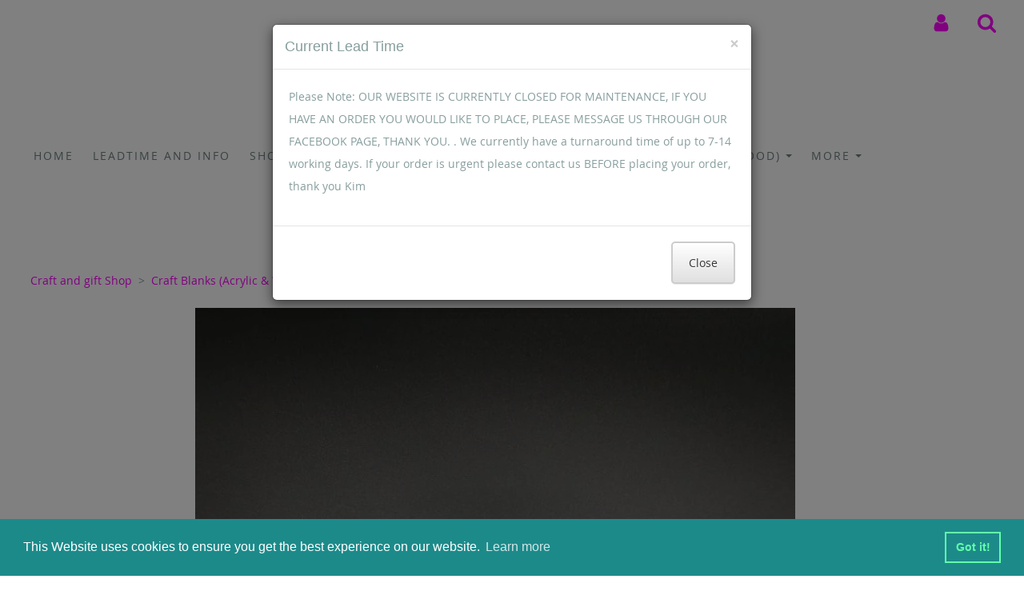

--- FILE ---
content_type: text/html; charset=utf-8
request_url: https://www.centralscotlandcustoms.co.uk/ourshop/prod_7648571-15cm-Hexagon-Cake-Topper-Pack-of-8.html
body_size: 22256
content:

<!DOCTYPE html> <!--[if lt IE 7]> <html class="no-js ie lt-ie10 lt-ie9 lt-ie8 lt-ie7"> <![endif]--> <!--[if IE 7]> <html class="no-js ie ie7 lt-ie10 lt-ie9 lt-ie8"> <![endif]--> <!--[if IE 8]> <html class="no-js ie ie8 lt-ie10 lt-ie9"> <![endif]--> <!--[if IE 9]> <html class="no-js ie ie9 lt-ie10"> <![endif]--> <!--[if gt IE 9]> <html class="no-js ie not-ie-legacy"> <![endif]--> <!--[if !IE]><!--> <html class="wdk-theme no-js font-size--med"> <!--<![endif]--> <head> <meta http-equiv="X-UA-Compatible" content="IE=edge,chrome=1" /> <meta name="viewport" content="width=device-width, initial-scale=1.0" /> <meta name="format-detection" content="telephone=no" /> <link rel="stylesheet" href="https://assetsbeta.create-cdn.net/_assets/livesites/feature/content-builder/content-builder.min.css?631ba38fc5078fec4452f05105237759"> <title>15cm Hexagon Cake Topper - Pack of 8</title> <meta name="keywords" content="15cm Hexagon Cake Topper Pack of 8 , cake decorating, cake maker, vinyl"/> <meta name="description" content="15cm Hexagon Cake Topper - Pack of 8 made by Central Scotland Customs"/> <meta name="MSSmartTagsPreventParsing" content="TRUE"/> <link rel="shortcut icon" href="https://sites.create-cdn.net/sitefiles/71/6/9/716915/favicon.ico?e6f1d92c737d24210b90efb6e43ac62d" /> <script src="https://assetsbeta.create-cdn.net/_assets/livesites/component/common/jquery-1.9.1.min.js?79906b8b3333f2f9d3c564b814286e06" type="text/javascript"></script><script src="https://assetsbeta.create-cdn.net/_assets/livesites/component/common/jquery-migrate-1.2.1.min.js?d73215496d38ffbaf7136ced76910a96" type="text/javascript"></script><script src="/include/js/loader.js?1722032148"></script><!-- Facebook Pixel Code --><script type="text/javascript" >  !function(f,b,e,v,n,t,s)
  {if(f.fbq)return;n=f.fbq=function(){n.callMethod?
                                      n.callMethod.apply(n,arguments):n.queue.push(arguments)};
    if(!f._fbq)f._fbq=n;n.push=n;n.loaded=!0;n.version='2.0';
    n.queue=[];t=b.createElement(e);t.async=!0;
    t.src=v;s=b.getElementsByTagName(e)[0];
    s.parentNode.insertBefore(t,s)}(window, document,'script',
    'https://connect.facebook.net/en_US/fbevents.js');
  fbq('init', '787166061928285');
  fbq('track', 'PageView');

  $(function(){
    if (window.events) {
      window.events.on('addToBasket', function (data) {
        fbq('track', 'AddToCart', {
          content_ids: [data.ID],
          content_name: data.title,
          content_type: 'product',
          contents: [
            {id: data.ID, quantity: data.quantity}
          ]
        })
      })
      window.events.on('checkoutStart', function () {
        fbq('track', 'InitiateCheckout')
      })
      window.events.on('checkoutComplete', function (data) {
        var checkoutObject = {
          content_ids: data.basket.map(function (product) { return product.ID }),
          content_type: 'product',
          contents: data.basket.map(function (product) { return { id: product.ID, quantity: product.item.quantity } }),
          value: data.amount,
          currency: data.currency
        }
        fbq('track', 'Purchase', checkoutObject)
      })
      window.events.on('productView', function (data) {
        var pageObject = {
          content_ids: [data.ID],
          content_name: data.title,
          content_type: 'product',
          contents: [
            {id: data.ID, quantity: data.quantity}
          ]
        }
        fbq('track', 'ViewContent', pageObject)
      })

      window.events.on('formSubmitting', function(data){
          const objectProperties = {
            content_name: data.form_title
          }

          if(data.form_type == 'custom') {
            fbq('track', 'SubmitApplication', objectProperties);
          } else {
            fbq('track', 'Contact', objectProperties);
          }
      });
    }
});
</script><!-- End Facebook Pixel Code --><!-- Global site tag (gtag.js) - Google Analytics --><script type="text/javascript" src="https://www.googletagmanager.com/gtag/js?id=G-JNE452KQ6T" async></script><script type="text/javascript" >    var siteid = 716915;
    window.dataLayer = window.dataLayer || [];
    function gtag(){dataLayer.push(arguments);}
    gtag('js', new Date());
    gtag('config', 'G-JNE452KQ6T', {
      'siteid': siteid
    });

    gtag('config', 'G-BCEJX2ED60');    $(function(){
      if (window.events) {
        var shopCurrency = 'GBP';
        window.events.on('addToBasket', function (data, source) {
          if(gtag) {
            let item_list_id = 'product_page';
            let item_list_name = 'Product Page';

            if(source === 'category_page') {
              item_list_id = 'category_page';
              item_list_name = 'Category Page';
            }

            gtag("event", "add_to_cart", {
              currency: shopCurrency,
              value: data.price * data.quantity,
              items: [
                {
                item_id: data.ID,
                item_name: data.title,
                item_list_id: item_list_id,
                item_list_name: item_list_name,
                price: data.price,
                quantity: data.quantity,
                }
              ]
            });
          }
        });

        window.events.on('removeFromBasket', function (data) {
          if(gtag) {
            gtag("event", "remove_from_cart", {
              currency: shopCurrency,
              value: data.price * data.quantity,
              items: [
                {
                item_id: data.ID,
                item_name: data.title,
                item_list_id: 'basket',
                item_list_name: 'Basket',
                price: data.price,
                quantity: data.quantity,
                }
              ]
            });
          }
        })

        window.events.on('checkoutStart', function (data) {
          if(gtag) {
            let basketItems = data.basket.map(function(product) {
              return {
                item_id: product.ID,
                item_name: product.title,
                price: product.price,
                quantity: product.quantity
              }
            });

            gtag("event", "begin_checkout", {
              value: data.amount,
              currency: data.currency,
              items: basketItems
            });
          }

        });

        window.events.on('checkoutComplete', function (data) {
          if(gtag) {
            let basketItems = data.basket.map(function(product) {
              return {
                item_id: product.ID,
                item_name: product.title,
                price: product.price,
              }
            })

            gtag("event", "purchase", {
              currency: data.currency,
              transaction_id: data.transaction_id,
              value: data.amount,
              coupon: data.discount_code,
              shipping: data.postage_price,
              items: basketItems,
            })
          }
        });

        window.events.on('productView', function (data) {
          if(gtag) {
            gtag("event", "view_item", {
              currency: shopCurrency,
              value: 0,
              items: [
                {
                item_id: data.ID,
                item_name: data.title,
                item_list_id: "product_page",
                item_list_name: "Product Page",
                price: data.price
                }
              ]
            });
          }
        })

        window.events.on('checkoutStage', function (step) {
          if(gtag) {
            gtag("event", "checkout", {
              'step': step
            });
          }
        })

        window.events.on('formSubmitting', function(data){
          if(gtag) {
            gtag("event", "form_submit", data);
          }
        });
      }
    });
</script><script type="text/javascript" >!function(e){if(!window.pintrk){window.pintrk=function()
{window.pintrk.queue.push(Array.prototype.slice.call(arguments))};var
n=window.pintrk;n.queue=[],n.version="3.0";var
t=document.createElement("script");t.async=!0,t.src=e;var
r=document.getElementsByTagName("script")[0];r.parentNode.insertBefore(t,r)}}
("https://s.pinimg.com/ct/core.js");

pintrk('load', '2614053692567');
pintrk('page');
pintrk('track', 'pagevisit');
$(function(){
  if (window.events) {
      var shopCurrency = 'GBP';

      window.events.on('addToBasket', function (data) {
        pintrk('track', 'AddToCart', {
          value: data.price * data.quantity,
          order_quantity: data.quantity,
          currency: shopCurrency,
          product_id: data.ID,
          product_name: data.title,
          product_price: data.price,
        });

      })
      window.events.on('checkoutComplete', function (data) {
        pintrk('track', 'Checkout', {
          order_id: data.id,
          value: data.amount,
          order_quantity: data.total_items,
          currency: shopCurrency,
          line_items: data.basket.map(function (product) { return { product_id: product.ID, product_name: product.title, product_price: product.item.price, product_quantity: product.item.quantity } }),
        });
      })
      window.events.on('productView', function (data) {
        pintrk('track', 'pagevisit', {
          product_id: data.ID,
          product_name: data.title,
          product_price: data.price,
          event_id: 'productView',
        });
      })
  }
});
</script><link rel="stylesheet" type="text/css" href="https://fonts.googleapis.com/css?display=swap&family=Lobster+Two:300,400,600,700"><link rel="stylesheet" type="text/css" href="https://fonts.googleapis.com/css?display=swap&family=Lobster+Two:300,400,600,700"><style>@font-face {font-family: "font awesome";font-style: normal;font-weight: normal;font-display: swap;src: url("https://create-cdn.net/_assets/fonts/template-fonts/icons/fontawesome/fontawesome.eot?20141125");src: url("https://create-cdn.net/_assets/fonts/template-fonts/icons/fontawesome/fontawesome.eot?iefix&20141125") format("embedded-opentype"), url("https://create-cdn.net/_assets/fonts/template-fonts/icons/fontawesome/fontawesome.woff?20141125") format("woff"), url("https://create-cdn.net/_assets/fonts/template-fonts/icons/fontawesome/fontawesome.ttf?20141125") format("truetype"), url("https://create-cdn.net/_assets/fonts/template-fonts/icons/fontawesome/fontawesome.svg#font-awesome?20141125") format("svg"),url("https://create-cdn.net/_assets/fonts/template-fonts/icons/fontawesome/fontawesome.ttf?20141125") format("truetype")}@font-face {font-family: "open sans";font-style: normal;font-weight: normal;font-display: swap;src: url("https://create-cdn.net/_assets/fonts/template-fonts/regular/opensans/opensans.eot");src: url("https://create-cdn.net/_assets/fonts/template-fonts/regular/opensans/opensans.eot?iefix") format("embedded-opentype"), url("https://create-cdn.net/_assets/fonts/template-fonts/regular/opensans/opensans.woff") format("woff"), url("https://create-cdn.net/_assets/fonts/template-fonts/regular/opensans/opensans.ttf") format("truetype"), url("https://create-cdn.net/_assets/fonts/template-fonts/regular/opensans/opensans.svg#open-sans") format("svg"),url("https://create-cdn.net/_assets/fonts/template-fonts/regular/opensans/opensans.ttf") format("truetype")}@font-face {font-family: "open sans";font-style: normal;font-weight: bold;font-display: swap;src: url("https://create-cdn.net/_assets/fonts/template-fonts/bold/opensans/opensans.eot");src: url("https://create-cdn.net/_assets/fonts/template-fonts/bold/opensans/opensans.eot?iefix") format("embedded-opentype"), url("https://create-cdn.net/_assets/fonts/template-fonts/bold/opensans/opensans.woff") format("woff"), url("https://create-cdn.net/_assets/fonts/template-fonts/bold/opensans/opensans.ttf") format("truetype"), url("https://create-cdn.net/_assets/fonts/template-fonts/bold/opensans/opensans.svg#open-sans") format("svg"),url("https://create-cdn.net/_assets/fonts/template-fonts/bold/opensans/opensans.ttf") format("truetype")}@font-face {font-family: "open sans";font-style: italic;font-weight: bold;font-display: swap;src: url("https://create-cdn.net/_assets/fonts/template-fonts/bolditalic/opensans/opensans.eot");src: url("https://create-cdn.net/_assets/fonts/template-fonts/bolditalic/opensans/opensans.eot?iefix") format("embedded-opentype"), url("https://create-cdn.net/_assets/fonts/template-fonts/bolditalic/opensans/opensans.woff") format("woff"), url("https://create-cdn.net/_assets/fonts/template-fonts/bolditalic/opensans/opensans.ttf") format("truetype"), url("https://create-cdn.net/_assets/fonts/template-fonts/bolditalic/opensans/opensans.svg#open-sans") format("svg"),url("https://create-cdn.net/_assets/fonts/template-fonts/bolditalic/opensans/opensans.ttf") format("truetype")}@font-face {font-family: "open sans";font-style: italic;font-weight: normal;font-display: swap;src: url("https://create-cdn.net/_assets/fonts/template-fonts/italic/opensans/opensans.eot");src: url("https://create-cdn.net/_assets/fonts/template-fonts/italic/opensans/opensans.eot?iefix") format("embedded-opentype"), url("https://create-cdn.net/_assets/fonts/template-fonts/italic/opensans/opensans.woff") format("woff"), url("https://create-cdn.net/_assets/fonts/template-fonts/italic/opensans/opensans.ttf") format("truetype"), url("https://create-cdn.net/_assets/fonts/template-fonts/italic/opensans/opensans.svg#open-sans") format("svg"),url("https://create-cdn.net/_assets/fonts/template-fonts/italic/opensans/opensans.ttf") format("truetype")}</style><script>window.createSite = {"pageid":"4724357","currency":{"code":"GBP","pre":"&pound;","aft":""},"product":{"ID":"7648571","title":"15cm Hexagon Cake Topper - Pack of 8","shortdesc":"15cm Hexagon Cake Topper - Pack of 8","price":"13.53","sku":"75850523","weight":"0.000","was_price":"0.00","id":"7648571"}};</script>
					  <meta property="og:type"							content="product" />
					  <meta property="og:url"							content="https://www.centralscotlandcustoms.co.uk/ourshop/prod_7648571-15cm-Hexagon-Cake-Topper-Pack-of-8.html" />
					  <link rel="canonical"								href="https://www.centralscotlandcustoms.co.uk/ourshop/prod_7648571-15cm-Hexagon-Cake-Topper-Pack-of-8.html" />
					  <meta property="og:title"							content="15cm Hexagon Cake Topper - Pack of 8" />

					  <meta property="og:description"					content="15cm Hexagon Cake Topper - Pack of 8Made from 3mm Cast Acrylic&amp;nbsp;" />
					  <meta property="og:site_name"						content="Central Scotland Customs" />

					  <meta property="product:retailer_title"			content="Central Scotland Customs" />
					  <meta property="product:product_link"				content="https://www.centralscotlandcustoms.co.uk/ourshop/prod_7648571-15cm-Hexagon-Cake-Topper-Pack-of-8.html" />
					  <meta property="product:retailer_part_no"			content="75850523" />

					  <meta property="product:price:amount"				content="13.53" />
					  <meta property="product:price:currency"			content="GBP" />
					  <meta name="twitter:card" content="product" />

					  <meta property="twitter:data1"					content="13.53 GBP" />
					  <meta property="twitter:label1"					content="PRICE" />
						<meta property="twitter:data2"					content="15cm Hexagon Cake Topper - Pack of 8" />
	 					<meta property="twitter:label2"					content="DESCRIPTION" /> <meta property="og:image"			content="https://sites.create-cdn.net/siteimages/71/6/9/716915/19/5/7/19572483/1200x1600.jpeg?1632088556" /><meta property="product:brand"					content="Central Scotland Customs" /><meta property="product:weight:value"				content="0.000" />
								<meta property="product:weight:units"				content="kg" /> <meta property="product:availability"						content="instock" /><script type="application/ld+json">{"@context":"http:\/\/schema.org","@type":"Product","description":"15cm Hexagon Cake Topper - Pack of 8Made from 3mm Cast Acrylic&amp;nbsp;","name":"15cm Hexagon Cake Topper - Pack of 8","image":"https:\/\/sites.create-cdn.net\/siteimages\/71\/6\/9\/716915\/19\/5\/7\/19572483\/1200x1600.jpeg?1632088556","offers":{"@type":"Offer","priceCurrency":"GBP","price":"13.53","availability":"http:\/\/schema.org\/InStock","shippingDetails":{"@type":"OfferShippingDetails","weight":{"@type":"QuantitativeValue","value":"0.000","unitCode":"KGM"}}},"weight":{"@type":"QuantitativeValue","value":"0.000","unitCode":"KGM"},"sku":"75850523"}</script>
		<meta property="og:rating" content="0" />
		<meta property="og:rating_scale" content="5" />
		<meta property="og:rating_count" content="" /><link rel="stylesheet" href="https://assetsbeta.create-cdn.net/_assets/livesites/component/modal/modal.min.css?0712ddff8bb7c2ec4838ba17b29103f7" /><link rel="stylesheet" href="https://assetsbeta.create-cdn.net/_assets/livesites/component/session/session.min.css?d14ed9b57555828f24e1c7c78a5bfc7b" /><script type="text/javascript" src="https://assetsbeta.create-cdn.net/_assets/livesites/component/modal/modal.min.js?66520fc5d9421d9b4022a8910d693cbe" async></script><script src="https://assetsbeta.create-cdn.net/_assets/livesites/component/session/session.min.js?e9b6512c3cd27c880a4cc1ed03166ee2" defer></script><script src="https://assetsbeta.create-cdn.net/_assets/livesites/component/page-events/page-events.min.js?64345003a6529e9ec6053cb77419e3db"></script><link rel="apple-touch-icon" href="/sitefiles/71/6/9/716915/apple-touch-icon.png"><meta name="google-site-verification" content="HoHlfJ1u0oGAGYAfg1d7f6vNv039U1Cig0hnsMPQOYM" /> <meta name="google-site-verification" content="HoHlfJ1u0oGAGYAfg1d7f6vNv039U1Cig0hnsMPQOYM" /> <html lang = "en"> <!DOCTYPE html> <html> <head> <meta charset="utf-8"> <link rel="stylesheet" href="https://netdna.bootstrapcdn.com/bootstrap/3.0.3/css/bootstrap.min.css"> <link rel="stylesheet" href="https://netdna.bootstrapcdn.com/bootstrap/3.0.3/css/bootstrap-theme.min.css"> <script src="https://code.jquery.com/jquery-1.10.2.min.js"></script> <script src="https://netdna.bootstrapcdn.com/bootstrap/3.0.3/js/bootstrap.min.js"></script> <script type="text/javascript"> 
$(document).ready(function(){
//loads when document is ready

if (document.cookie.indexOf('modal_shown=') >= 0) {
 //do nothing if modal_shown cookie is present
} else {
  $('#myModal').modal('show');  //show modal pop up
  document.cookie = 'modal_shown=seen'; //set cookie modal_shown
  //cookie will expire when browser is closed
}

})</script> </head> <body> <div class="modal fade" id="myModal" tabindex="-1" role="dialog" aria-labelledby="myModalLabel" aria-hidden="true"> <div class="modal-dialog"> <div class="modal-content"> <div class="modal-header"> <button type="button" class="close" data-dismiss="modal" aria-hidden="true">&times;</button> <h4 class="modal-title" id="myModalLabel">Current Lead Time</h4> </div> <div class="modal-body">
                                       Please Note: OUR WEBSITE IS CURRENTLY CLOSED FOR MAINTENANCE, IF YOU HAVE AN ORDER YOU WOULD LIKE TO PLACE, PLEASE MESSAGE US THROUGH OUR FACEBOOK PAGE, THANK YOU. 
.   We currently have a turnaround time of up to 7-14 working days. If your order is urgent please contact us BEFORE placing your order, thank you  Kim</div> <div class="modal-footer"> <button type="button" class="btn btn-default" data-dismiss="modal">Close</button> </div> </div> </div> </div> </div> </div>   <!-- TrustBox script --> <script type="text/javascript" src="//widget.trustpilot.com/bootstrap/v5/tp.widget.bootstrap.min.js" async></script> <!-- End TrustBox script --> <meta http-equiv="imagetoolbar" content="no"> <script type="text/javascript">
        var message = "" ;

        function clickIE (){
        if ( document . all ){
        ( message );
        return false ;
        }
        }

        function clickNS ( e ){
        if ( document . layers || ( document . getElementById && ! document . all )){
        if ( e . which == 2 || e . which == 3 ){
        ( message );
        return false ;
        }
        }
        }

        if ( document . layers ){
        document . captureEvents ( Event . MOUSEDOWN );
        document . onmousedown = clickNS ;
        } else {
        document . onmouseup = clickNS ;
        document . oncontextmenu = clickIE ;
        }
        document . oncontextmenu = new Function( "return false" )


        function disableselect(e){
        return false
        }

        function reEnable(){
        return true
        }

        //if IE4+
        document.onselectstart=new Function ("return false")</script> <script src="https://assetsbeta.create-cdn.net/_assets/livesites/component/basket/basket.min.js?e1679b6159bb71c40ac7e4cf026ab9d4" async type="text/javascript"></script><link rel='stylesheet' href='/theme.min.css?1722032148' type='text/css' /><link rel="stylesheet" type="text/css" href="/palette.css?1722032148" media="screen"><!--Theme JS--><script type="text/javascript">function detect_ie(){var e=window.navigator.userAgent,t=e.indexOf("MSIE ");if(t>0){parseInt(e.substring(t+5,e.indexOf(".",t)),10);document.querySelector("html").className+=" ie"}else{if(e.indexOf("Trident/")>0){var n=e.indexOf("rv:");parseInt(e.substring(n+3,e.indexOf(".",n)),10);document.querySelector("html").className+=" ie"}else{var d=e.indexOf("Edge/");if(!(d>0))return document.querySelector("html").className+=" not-ie",!1;parseInt(e.substring(d+5,e.indexOf(".",d)),10);document.querySelector("html").className+=" edge"}}}function hasFlexGapSupport(){const e=document.createElement("div");e.style.display="flex",e.style.flexDirection="column",e.style.rowGap="1px",e.appendChild(document.createElement("div")),e.appendChild(document.createElement("div")),document.body.appendChild(e);const t=1===e.scrollHeight;return e.parentNode.removeChild(e),t}document.addEventListener("DOMContentLoaded",(function(){detect_ie();/iPad|iPhone|iPod/.test(navigator.userAgent)&&!window.MSStream&&!hasFlexGapSupport()&&document.documentElement.classList.add("flex-gap-not-supported")}));</script><script type="application/ld+json">
				{
				  "@context": "http://schema.org",
				  "@type": "WebSite",
				  "url": "https://www.centralscotlandcustoms.co.uk/",
				  "potentialAction": {
				    "@type": "SearchAction",
				    "target": "https://www.centralscotlandcustoms.co.uk/shop/search.php?q={search_term_string}",
				    "query-input": "required name=search_term_string"
				  }
				}</script><script>!function(e,t,n){function r(e,t){return typeof e===t}function s(){var e,t,n,s,i,o,a;for(var l in w)if(w.hasOwnProperty(l)){if(e=[],t=w[l],t.name&&(e.push(t.name.toLowerCase()),t.options&&t.options.aliases&&t.options.aliases.length))for(n=0;n<t.options.aliases.length;n++)e.push(t.options.aliases[n].toLowerCase());for(s=r(t.fn,"function")?t.fn():t.fn,i=0;i<e.length;i++)o=e[i],a=o.split("."),1===a.length?S[a[0]]=s:(!S[a[0]]||S[a[0]]instanceof Boolean||(S[a[0]]=new Boolean(S[a[0]])),S[a[0]][a[1]]=s),y.push((s?"":"no-")+a.join("-"))}}function i(e){var t=b.className,n=S._config.classPrefix||"";if(x&&(t=t.baseVal),S._config.enableJSClass){var r=new RegExp("(^|\\s)"+n+"no-js(\\s|$)");t=t.replace(r,"$1"+n+"js$2")}S._config.enableClasses&&(t+=" "+n+e.join(" "+n),x?b.className.baseVal=t:b.className=t)}function o(){return"function"!=typeof t.createElement?t.createElement(arguments[0]):x?t.createElementNS.call(t,"http://www.w3.org/2000/svg",arguments[0]):t.createElement.apply(t,arguments)}function a(e){return e.replace(/([a-z])-([a-z])/g,function(e,t,n){return t+n.toUpperCase()}).replace(/^-/,"")}function l(){var e=t.body;return e||(e=o(x?"svg":"body"),e.fake=!0),e}function f(e,n,r,s){var i,a,f,u,c="modernizr",d=o("div"),p=l();if(parseInt(r,10))for(;r--;)f=o("div"),f.id=s?s[r]:c+(r+1),d.appendChild(f);return i=o("style"),i.type="text/css",i.id="s"+c,(p.fake?p:d).appendChild(i),p.appendChild(d),i.styleSheet?i.styleSheet.cssText=e:i.appendChild(t.createTextNode(e)),d.id=c,p.fake&&(p.style.background="",p.style.overflow="hidden",u=b.style.overflow,b.style.overflow="hidden",b.appendChild(p)),a=n(d,e),p.fake?(p.parentNode.removeChild(p),b.style.overflow=u,b.offsetHeight):d.parentNode.removeChild(d),!!a}function u(e,t){return!!~(""+e).indexOf(t)}function c(e,t){return function(){return e.apply(t,arguments)}}function d(e,t,n){var s;for(var i in e)if(e[i]in t)return n===!1?e[i]:(s=t[e[i]],r(s,"function")?c(s,n||t):s);return!1}function p(e){return e.replace(/([A-Z])/g,function(e,t){return"-"+t.toLowerCase()}).replace(/^ms-/,"-ms-")}function v(t,n,r){var s;if("getComputedStyle"in e){s=getComputedStyle.call(e,t,n);var i=e.console;if(null!==s)r&&(s=s.getPropertyValue(r));else if(i){var o=i.error?"error":"log";i[o].call(i,"getComputedStyle returning null, its possible modernizr test results are inaccurate")}}else s=!n&&t.currentStyle&&t.currentStyle[r];return s}function m(t,r){var s=t.length;if("CSS"in e&&"supports"in e.CSS){for(;s--;)if(e.CSS.supports(p(t[s]),r))return!0;return!1}if("CSSSupportsRule"in e){for(var i=[];s--;)i.push("("+p(t[s])+":"+r+")");return i=i.join(" or "),f("@supports ("+i+") { #modernizr { position: absolute; } }",function(e){return"absolute"==v(e,null,"position")})}return n}function g(e,t,s,i){function l(){c&&(delete P.style,delete P.modElem)}if(i=!r(i,"undefined")&&i,!r(s,"undefined")){var f=m(e,s);if(!r(f,"undefined"))return f}for(var c,d,p,v,g,h=["modernizr","tspan","samp"];!P.style&&h.length;)c=!0,P.modElem=o(h.shift()),P.style=P.modElem.style;for(p=e.length,d=0;d<p;d++)if(v=e[d],g=P.style[v],u(v,"-")&&(v=a(v)),P.style[v]!==n){if(i||r(s,"undefined"))return l(),"pfx"!=t||v;try{P.style[v]=s}catch(y){}if(P.style[v]!=g)return l(),"pfx"!=t||v}return l(),!1}function h(e,t,n,s,i){var o=e.charAt(0).toUpperCase()+e.slice(1),a=(e+" "+z.join(o+" ")+o).split(" ");return r(t,"string")||r(t,"undefined")?g(a,t,s,i):(a=(e+" "+j.join(o+" ")+o).split(" "),d(a,t,n))}var y=[],w=[],C={_version:"3.4.0",_config:{classPrefix:"",enableClasses:!0,enableJSClass:!0,usePrefixes:!0},_q:[],on:function(e,t){var n=this;setTimeout(function(){t(n[e])},0)},addTest:function(e,t,n){w.push({name:e,fn:t,options:n})},addAsyncTest:function(e){w.push({name:null,fn:e})}},S=function(){};S.prototype=C,S=new S,S.addTest("eventlistener","addEventListener"in e),S.addTest("svg",!!t.createElementNS&&!!t.createElementNS("http://www.w3.org/2000/svg","svg").createSVGRect);var b=t.documentElement;S.addTest("classlist","classList"in b);var x="svg"===b.nodeName.toLowerCase();S.addTest("srcset","srcset"in o("img")),S.addTest("inlinesvg",function(){var e=o("div");return e.innerHTML="<svg/>","http://www.w3.org/2000/svg"==("undefined"!=typeof SVGRect&&e.firstChild&&e.firstChild.namespaceURI)});var T=function(){function e(e,t){var s;return!!e&&(t&&"string"!=typeof t||(t=o(t||"div")),e="on"+e,s=e in t,!s&&r&&(t.setAttribute||(t=o("div")),t.setAttribute(e,""),s="function"==typeof t[e],t[e]!==n&&(t[e]=n),t.removeAttribute(e)),s)}var r=!("onblur"in t.documentElement);return e}();C.hasEvent=T;var E=C.testStyles=f,_=function(){var e=navigator.userAgent,t=e.match(/w(eb)?osbrowser/gi),n=e.match(/windows phone/gi)&&e.match(/iemobile\/([0-9])+/gi)&&parseFloat(RegExp.$1)>=9;return t||n}();_?S.addTest("fontface",!1):E('@font-face {font-family:"font";src:url("https://")}',function(e,n){var r=t.getElementById("smodernizr"),s=r.sheet||r.styleSheet,i=s?s.cssRules&&s.cssRules[0]?s.cssRules[0].cssText:s.cssText||"":"",o=/src/i.test(i)&&0===i.indexOf(n.split(" ")[0]);S.addTest("fontface",o)}),S.addTest("details",function(){var e,t=o("details");return"open"in t&&(E("#modernizr details{display:block}",function(n){n.appendChild(t),t.innerHTML="<summary>a</summary>b",e=t.offsetHeight,t.open=!0,e=e!=t.offsetHeight}),e)});var R="Moz O ms Webkit",z=C._config.usePrefixes?R.split(" "):[];C._cssomPrefixes=z;var L=function(t){var r,s=prefixes.length,i=e.CSSRule;if("undefined"==typeof i)return n;if(!t)return!1;if(t=t.replace(/^@/,""),r=t.replace(/-/g,"_").toUpperCase()+"_RULE",r in i)return"@"+t;for(var o=0;o<s;o++){var a=prefixes[o],l=a.toUpperCase()+"_"+r;if(l in i)return"@-"+a.toLowerCase()+"-"+t}return!1};C.atRule=L;var j=C._config.usePrefixes?R.toLowerCase().split(" "):[];C._domPrefixes=j;var N={elem:o("modernizr")};S._q.push(function(){delete N.elem});var P={style:N.elem.style};S._q.unshift(function(){delete P.style}),C.testAllProps=h;var A=C.prefixed=function(e,t,n){return 0===e.indexOf("@")?L(e):(e.indexOf("-")!=-1&&(e=a(e)),t?h(e,t,n):h(e,"pfx"))};S.addTest("objectfit",!!A("objectFit"),{aliases:["object-fit"]}),s(),i(y),delete C.addTest,delete C.addAsyncTest;for(var k=0;k<S._q.length;k++)S._q[k]();e.Modernizr=S}(window,document);
function jsload(e,t){if(0===e.indexOf("/_assets/")&&(e=createCDNPath+e),jsload_files.indexOf(e)===-1){if("function"==typeof t){var s=document.createElement("script"),a=document.getElementsByTagName("script")[0];s.src=e,a.parentNode.insertBefore(s,a),t&&(s.onload=t)}else document.write(unescape('%3Cscript src="'+e+'"%3E%3C/script%3E'));jsload_files.push(e)}}var jsload_files=[];if("undefined"==typeof createCDNPath)var createCDNPath="https://create-cdn.net";

		 	if( ! Modernizr.classlist ){
				jsload('/_assets/shared/component/polyfill-classlist/polyfill-classlist.min.js');
		 	}
		

		 	if( ! Modernizr.eventlistener ){
				jsload('/_assets/shared/component/polyfill-eventlistener/polyfill-eventlistener.min.js');
		 	}</script> <style>
      body, .font--content { font-family: "open sans"; }
				.font--heading { font-family: "lobster two"; }
				.font--logo { font-family: "lobster two"; }
				.i { font-family: "font awesome" ; }      /* A comment to stop the syntax highlighting from breaking */

      /* Add the template background options */

      html {<!--WDK: templateoption:templatebg-->
      }</style> <link rel="stylesheet" href="https://create-cdn.net/_assets/livesites/component/csswizardry-grids-responsive/csswizardry-grids-responsive.min.css?20150528"> <!--[if lt IE 9]> <script src="https://create-cdn.net/_assets/livesites/component/html5shiv/html5shiv.min.js"></script> <![endif]--> <script>
      var firstBlock, headerBlock, blockContent
      function incorporateHeader() {
        // First-run setup
        if (!firstBlock) {
          firstBlock = document.querySelector('.block--incorporate-header')

          blockContent = firstBlock.getElementsByClassName('block__content')[0]
          if (!blockContent) {
            blockContent = firstBlock
          }
          headerBlock = document.getElementById('site-navigation')
          // Split and find as running the regex directly on className did not work.
          var firstBlockPalette = firstBlock.className.split(' ').find(function (e) {
            return /^palette-[a-zA-Z0-9_-]+$/.test(e)
          })
          var headerBlocks = headerBlock.children
          for (var i = 0; i < headerBlocks.length; i++) {
            //Remove existing palette class
            headerBlocks[i].className.replace(/(s|^)palette-[a-zA-Z0-9_-]+($|s)/, ' ')
            if (firstBlockPalette) {
              headerBlocks[i].classList.add(firstBlockPalette)
            }
          }
          // The header now needs the incorporated class
          headerBlock.classList.add('header--incorporated')
          // Re-run on resize
          window.addEventListener('resize', incorporateHeader, true)
          // Run again when things have finished running
          window.setTimeout(incorporateHeader, 0)

          var headerImages = headerBlock.querySelectorAll('img')
          for (var i = 0; i < headerImages.length; i++) {
            var image = headerImages[i]
            image.addEventListener('load', incorporateHeader)
          }
        }
        blockContent.style.paddingTop = ''
        var headerHeight = headerBlock.scrollHeight
        var originalPadding = window.getComputedStyle(blockContent).paddingTop
        blockContent.style.paddingTop = 'calc(' + headerHeight + 'px + ' + originalPadding + ')'
      }</script> <script defer src="https://static.cloudflareinsights.com/beacon.min.js/vcd15cbe7772f49c399c6a5babf22c1241717689176015" integrity="sha512-ZpsOmlRQV6y907TI0dKBHq9Md29nnaEIPlkf84rnaERnq6zvWvPUqr2ft8M1aS28oN72PdrCzSjY4U6VaAw1EQ==" data-cf-beacon='{"version":"2024.11.0","token":"ffe5c19969a74be6a5309353062273ad","r":1,"server_timing":{"name":{"cfCacheStatus":true,"cfEdge":true,"cfExtPri":true,"cfL4":true,"cfOrigin":true,"cfSpeedBrain":true},"location_startswith":null}}' crossorigin="anonymous"></script>
</head> <body class="wdk_columnCount_0 has-banner--type-text has-wallpaper page-type-shop has-shop heading--small button--round wdk-theme-body template-rwd template-structure-167"> <div id="site-wrapper" class="site-wrapper"> <header id="site-navigation" class="site-header is-content-builder"> <!----><section data-save-timestamp="1679089125696" id="block_7495396" data-cb-blocktype="HeaderEightBlock" data-cb-version="3.20.1" class="block block--full-width has-sticky-header js-block--block_7495 block--pad-top-25 block--pad-bottom-25 s-header-block block--header block--pad-0"><!----> <div class="block__content"><div class="s-header"><div class="s-header__bar s-header__bar--border b-line-height--xs b-padding-y-15--xs"><div class="container"><div class="row"><div class="col-xs-12 b-flex--xs b-flex-none--md b-flex--center"><ul class="s-header__menu-toggle list-inline b-margin-b-0--xs b-font-size-18--xs b-line-height--0 b-display-none--md"><button type="button" class="s-menu-icon hamburger hamburger--squeeze js-mobile-open uneditable-element"><span aria-hidden="true" class="hamburger-box"><span class="hamburger-inner icon"></span></span> <span class="hamburger-label b-font-size-16--xs">Menu</span></button> <button type="button" class="hamburger hamburger--squeeze js-mobile-close s-header__menu-close b-display-none--xs uneditable-element"><span aria-hidden="true" class="hamburger-box"><span class="hamburger-inner icon"></span></span> <span class="hamburger-label b-font-size-16--xs b-margin-l-5--xs">Menu</span></button></ul> <div data-name="social-icons" class="s-social-icons s-header__social-icons b-line-height--xs b-display-none--xs b-display-inline-block--md b-font-size-22--xs"><ul class="s-social-icons__list list-inline b-display-inline-block--xs icon--xxs b-margin-b-0--xs cb-tooltip-bottom"><li class="s-social-icons__item"><a class="s-social-icons__link" href="https://www.facebook.com/CentralScotlandCustoms" target="_blank" rel="noopener"><i class="fas fa-facebook icon" title="facebook"></i></a></li><li class="s-social-icons__item"><a class="s-social-icons__link" href="https://www.instagram.com/cntrlscotlandcustoms/" target="_blank" rel="noopener"><i class="fas fa-instagram icon" title="instagram"></i></a></li><li class="s-social-icons__item"><a class="s-social-icons__link" href="https://www.pinterest.com/https://www.pinterest.co.uk/centralscotlandcustoms/_saved/" target="_blank" rel="noopener"><i class="fas fa-pinterest icon" title="pinterest"></i></a></li></ul></div> <ul class="s-header__shop-icons sm sm-shop b-margin-b-0--xs b-pull-right--md b-text-right--xs b-flex--grow-1"><li id="site-account" data-name="accountlogin" data-sm-reverse="true" class="editable-element editable-element--account_login site-account sm-shop-toggle-wrapper"><a href="/account/" class="sm-shop-toggle"><span class="icon sm-shop-toggle__icon"> <svg viewBox="0 0 1792 1792" xmlns="http://www.w3.org/2000/svg"><path d="M1536 1399q0 109-62.5 187t-150.5 78h-854q-88 0-150.5-78t-62.5-187q0-85 8.5-160.5t31.5-152 58.5-131 94-89 134.5-34.5q131 128 313 128t313-128q76 0 134.5 34.5t94 89 58.5 131 31.5 152 8.5 160.5zm-256-887q0 159-112.5 271.5t-271.5 112.5-271.5-112.5-112.5-271.5 112.5-271.5 271.5-112.5 271.5 112.5 112.5 271.5z"/></svg></span> <span class="sm-shop-toggle__text icon-text">account</span></a></li> <li data-name="shopbasket" data-sm-reverse="true" class="editable-element editable-element--shop-basket shop-basket sm-shop-toggle-wrapper"></li> <li id="site-search" data-name="shopsearch" data-sm-reverse="true" class="editable-element editable-element--shop-search shop-search sm-shop-toggle-wrapper"><a class="sm-shop-toggle"><span class="icon sm-shop-toggle__icon"> <svg viewBox="0 0 1792 1792" xmlns="http://www.w3.org/2000/svg"><path d="M1216 832q0-185-131.5-316.5t-316.5-131.5-316.5 131.5-131.5 316.5 131.5 316.5 316.5 131.5 316.5-131.5 131.5-316.5zm512 832q0 52-38 90t-90 38q-54 0-90-38l-343-342q-179 124-399 124-143 0-273.5-55.5t-225-150-150-225-55.5-273.5 55.5-273.5 150-225 225-150 273.5-55.5 273.5 55.5 225 150 150 225 55.5 273.5q0 220-124 399l343 343q37 37 37 90z"/></svg></span> <span class="sm-shop-toggle__text icon-text">Search</span></a> <ul class="mega-menu"><li><div class="sm-shop-dropdown-item"><form method="get" action="/shop/search.php" name="sideSearchForm" class="form site-search"><fieldset class="fieldset"><legend class="legend">
                Search the shop</legend> <input id="shop_search_header" name="q" type="search" placeholder="" class="text-input"> <button type="submit" class="button"><span class="icon sm-shop-toggle__icon"> <svg viewBox="0 0 1792 1792" xmlns="http://www.w3.org/2000/svg"><path d="M1216 832q0-185-131.5-316.5t-316.5-131.5-316.5 131.5-131.5 316.5 131.5 316.5 316.5 131.5 316.5-131.5 131.5-316.5zm512 832q0 52-38 90t-90 38q-54 0-90-38l-343-342q-179 124-399 124-143 0-273.5-55.5t-225-150-150-225-55.5-273.5 55.5-273.5 150-225 225-150 273.5-55.5 273.5 55.5 225 150 150 225 55.5 273.5q0 220-124 399l343 343q37 37 37 90z"/></svg></span> <span class="icon-text">Search</span></button></fieldset></form></div></li></ul></li></ul></div></div></div></div> <div class="container"><div class="row"><div itemscope="itemscope" itemtype="http://schema.org/Organization" class="s-header__item s-header__item--logo s-header__item--logo-banner col-xs-12 b-padding-y-30--xs b-padding-y-0--md b-margin-t-30--md b-text-center--xs b-line-height--0"><a data-name="logo" itemprop="url" href="/" class="editable-element editable-element--logo logo-container b-logo-center--xs"><p id="logo-element-element_7498" class="logo logo--text font--logo b-margin-t-0--xs b-margin-b-0--xs b-line-height--xs">Central Scotland Customs</p></a></div> <ul class="s-navigation list-unstyled clearfix b-margin-b-0--xs col-xs-12 b-flex--md b-flex--center b-flex--justify-center b-padding-y-15--md"><li id="site-menu" role="navigation" class="s-navigation__item s-navigation__item--menu b-text-center--md b-width-100-percent--xs"><nav data-name="menu" class="js-menu-nav b-line-height--0 s-menu"><button type="button" class="s-menu-close hamburger hamburger--squeeze is-active js-mobile-inside-close b-padding-y-30--xs b-padding-x-30--xs b-line-height--xs"><span aria-hidden="true" class="hamburger-box"><span class="hamburger-inner icon"></span></span></button> <div class="s-menu-container"><span class="js-menu__container-block_7495_sticky--false b-display-inline-block--md s-menu--loading"> <ul class="editable-element editable-element--menu  "> <li class="js-menu__more-item-block_7495_sticky--false "> <a  href="/">
                    Home                  </a> </li> <li class="js-menu__more-item-block_7495_sticky--false "> <a  href="/leadtime-and-info">
                    Leadtime and Info                  </a> </li> <li class="js-menu__more-item-block_7495_sticky--false "> <a  href="/ourshop/">
                    Shop                  </a> <ul class="editable-element editable-element--menu  "> <li class="js-menu__more-item-block_7495_sticky--false "> <a  href="/ourshop/cat_1736472-Baby-Children.html">
                    Baby / Children                  </a> </li> <li class="js-menu__more-item-block_7495_sticky--false "> <a  href="/ourshop/cat_1736476-Coasters.html">
                    Coasters                  </a> <ul class="editable-element editable-element--menu  "> <li class="js-menu__more-item-block_7495_sticky--false "> <a  href="/ourshop/cat_1765115-Bamboo.html">
                    Bamboo                  </a> </li> <li class="js-menu__more-item-block_7495_sticky--false "> <a  href="/ourshop/cat_1765113-Slate.html">
                    Slate                  </a> </li> </ul> </li> <li class="js-menu__more-item-block_7495_sticky--false "> <a  href="/ourshop/cat_1806992-Craft-Blanks-Acrylic-Wood.html">
                    Craft Blanks (Acrylic & Wood)                  </a> <ul class="editable-element editable-element--menu  "> <li class="js-menu__more-item-block_7495_sticky--false "> <a  href="/ourshop/cat_1738920-12mm-MDF.html">
                    12mm MDF                  </a> </li> <li class="js-menu__more-item-block_7495_sticky--false "> <a  href="/ourshop/cat_1739807-Acrylic-Blanks.html">
                    Acrylic Blanks                  </a> <ul class="editable-element editable-element--menu  "> <li class="js-menu__more-item-block_7495_sticky--false "> <a  href="/ourshop/cat_1745606-Acrylic-House-Plaque-Blanks.html">
                    Acrylic House Plaque Blanks                  </a> </li> <li class="js-menu__more-item-block_7495_sticky--false "> <a  href="/ourshop/cat_1806582-Acrylic-Odds-Ends.html">
                    Acrylic Odds & Ends                  </a> </li> <li class="js-menu__more-item-block_7495_sticky--false "> <a  href="/ourshop/cat_1786081-Bookmark-Blanks.html">
                    Bookmark Blanks                  </a> </li> <li class="js-menu__more-item-block_7495_sticky--false "> <a  href="/ourshop/cat_1746835-Bow-Holder-Blanks.html">
                    Bow Holder Blanks                  </a> </li> <li class="js-menu__more-item-block_7495_sticky--false "> <a  href="/ourshop/cat_1738006-Bulk-Buys.html">
                    Bulk Buys                  </a> </li> <li class="js-menu__more-item-block_7495_sticky--false "> <a  href="/ourshop/cat_1745646-Cake-Toppers.html">
                    Cake Toppers                  </a> <ul class="editable-element editable-element--menu  "> <li class="js-menu__more-item-block_7495_sticky--false "> <a  href="/ourshop/cat_1751148-Cake-Topper-Sticks.html">
                    Cake Topper Sticks                   </a> </li> <li class="js-menu__more-item-block_7495_sticky--false "> <a  href="/ourshop/cat_1751149-Cupcake-Toppers.html">
                    Cupcake  Toppers                  </a> </li> <li class="js-menu__more-item-block_7495_sticky--false "> <a  href="/ourshop/cat_1751890-Heart-Cake-Paddles.html">
                    Heart Cake Paddles                  </a> </li> <li class="js-menu__more-item-block_7495_sticky--false "> <a  href="/ourshop/cat_1751889-Hexagon-Cake-Paddles.html">
                    Hexagon Cake Paddles                  </a> </li> <li class="js-menu__more-item-block_7495_sticky--false "> <a  href="/ourshop/cat_1761348-Misc.html">
                    Misc                   </a> </li> <li class="js-menu__more-item-block_7495_sticky--false "> <a  href="/ourshop/cat_1751156-Multipack-Cake-Toppers.html">
                    Multipack Cake Toppers                   </a> </li> <li class="js-menu__more-item-block_7495_sticky--false "> <a  href="/ourshop/cat_1761707-Oval-Cake-Toppers.html">
                    Oval Cake Toppers                  </a> </li> <li class="js-menu__more-item-block_7495_sticky--false "> <a  href="/ourshop/cat_1760330-PentagonSquare-Cake-Topper.html">
                    Pentagon/Square Cake Topper                   </a> </li> <li class="js-menu__more-item-block_7495_sticky--false "> <a  href="/ourshop/cat_1751742-Round-Cake-Paddles.html">
                    Round Cake Paddles                   </a> </li> <li class="js-menu__more-item-block_7495_sticky--false "> <a  href="/ourshop/cat_1751893-Star-Cake-Topper.html">
                    Star Cake Topper                  </a> </li> </ul> </li> <li class="js-menu__more-item-block_7495_sticky--false "> <a  href="/ourshop/cat_1746021-Christmas.html">
                    Christmas                  </a> <ul class="editable-element editable-element--menu  "> <li class="js-menu__more-item-block_7495_sticky--false "> <a  href="/ourshop/cat_1753050-Acrylic-Arabesque-Christmas-Bauble.html">
                    Acrylic Arabesque Christmas Bauble                  </a> </li> <li class="js-menu__more-item-block_7495_sticky--false "> <a  href="/ourshop/cat_1753052-Acrylic-Bone-Baubles.html">
                    Acrylic Bone Baubles                  </a> </li> <li class="js-menu__more-item-block_7495_sticky--false "> <a  href="/ourshop/cat_1753053-Acrylic-Christmas-Baubles.html">
                    Acrylic Christmas Baubles                  </a> <ul class="editable-element editable-element--menu  "> <li class="js-menu__more-item-block_7495_sticky--false "> <a  href="/ourshop/cat_1788714-3-Round-Baubles.html">
                    3" Round Baubles                  </a> </li> <li class="js-menu__more-item-block_7495_sticky--false "> <a  href="/ourshop/cat_1784344-Round-Christmas-Baubles-12cm-x-10cm.html">
                    Round Christmas Baubles - 12cm x 10cm                   </a> </li> <li class="js-menu__more-item-block_7495_sticky--false "> <a  href="/ourshop/cat_1784345-Round-Christmas-Baubles-6cm.html">
                    Round Christmas Baubles - 6cm                   </a> </li> <li class="js-menu__more-item-block_7495_sticky--false "> <a  href="/ourshop/cat_1784347-Round-Christmas-Baubles-85cm-x-105cm.html">
                    Round Christmas Baubles - 8.5cm x 10.5cm                  </a> </li> <li class="js-menu__more-item-block_7495_sticky--false "> <a  href="/ourshop/cat_1784346-Round-Christmas-Baubles-9cm-x-11cm.html">
                    Round Christmas Baubles - 9cm x 11cm                   </a> </li> </ul> </li> <li class="js-menu__more-item-block_7495_sticky--false "> <a  href="/ourshop/cat_1753299-Acrylic-Christmas-Tree-Baubles.html">
                    Acrylic Christmas Tree Baubles                   </a> </li> <li class="js-menu__more-item-block_7495_sticky--false "> <a  href="/ourshop/cat_1753310-Baby-Feet-Heart-Shaped-Baubles.html">
                    Baby Feet - Heart Shaped Baubles                  </a> </li> <li class="js-menu__more-item-block_7495_sticky--false "> <a  href="/ourshop/cat_1785111-Glitter-Baubles.html">
                    Glitter Baubles                  </a> </li> <li class="js-menu__more-item-block_7495_sticky--false "> <a  href="/ourshop/cat_1753308-Misc-Christmas.html">
                    Misc Christmas                   </a> </li> <li class="js-menu__more-item-block_7495_sticky--false "> <a  href="/ourshop/cat_1753309-Paw-Print-Heart-Shaped-Baubles.html">
                    Paw Print - Heart Shaped Baubles                  </a> </li> <li class="js-menu__more-item-block_7495_sticky--false "> <a  href="/ourshop/cat_1754533-Teardrop-Baubles.html">
                    Teardrop Baubles                  </a> </li> </ul> </li> <li class="js-menu__more-item-block_7495_sticky--false "> <a  href="/ourshop/cat_1746836-Door-Hangers.html">
                    Door Hangers                  </a> </li> <li class="js-menu__more-item-block_7495_sticky--false "> <a  href="/ourshop/cat_1797809-Earring-Blanks.html">
                    Earring Blanks                  </a> </li> <li class="js-menu__more-item-block_7495_sticky--false "> <a  href="/ourshop/cat_1761347-Easter.html">
                    Easter                  </a> </li> <li class="js-menu__more-item-block_7495_sticky--false "> <a  href="/ourshop/cat_1748237-Ganaching-Plates.html">
                    Ganaching Plates                  </a> </li> <li class="js-menu__more-item-block_7495_sticky--false "> <a  href="/ourshop/cat_1746837-Grave-Garden-Markers.html">
                    Grave / Garden Markers                  </a> </li> <li class="js-menu__more-item-block_7495_sticky--false "> <a  href="/ourshop/cat_1752881-Hexagons.html">
                    Hexagons                   </a> </li> <li class="js-menu__more-item-block_7495_sticky--false "> <a  href="/ourshop/cat_1745654-Keyrings.html">
                    Keyrings                  </a> </li> <li class="js-menu__more-item-block_7495_sticky--false "> <a  href="/ourshop/cat_1753471-LED-Acrylic-Blanks.html">
                    LED Acrylic Blanks                   </a> </li> <li class="js-menu__more-item-block_7495_sticky--false "> <a  href="/ourshop/cat_1782568-Luggage-Gift-Tags.html">
                    Luggage / Gift  Tags                  </a> </li> <li class="js-menu__more-item-block_7495_sticky--false "> <a  href="/ourshop/cat_1765661-Medal-Holders-Medals.html">
                    Medal Holders & Medals                   </a> </li> <li class="js-menu__more-item-block_7495_sticky--false "> <a  href="/ourshop/cat_1745660-Misc.html">
                    Misc                  </a> </li> <li class="js-menu__more-item-block_7495_sticky--false "> <a  href="/ourshop/cat_1745647-Multipacks.html">
                    Multipacks                  </a> </li> <li class="js-menu__more-item-block_7495_sticky--false "> <a  href="/ourshop/cat_1785815-Mystery-Boxes.html">
                    Mystery Boxes                  </a> </li> <li class="js-menu__more-item-block_7495_sticky--false "> <a  href="/ourshop/cat_1761625-New-Products.html">
                    New Products                  </a> </li> <li class="js-menu__more-item-block_7495_sticky--false "> <a  href="/ourshop/cat_1767652-Numbers.html">
                    Numbers                  </a> </li> <li class="js-menu__more-item-block_7495_sticky--false "> <a  href="/ourshop/cat_1804478-Personalised-Customer-Orders.html">
                    Personalised Customer Orders                  </a> </li> <li class="js-menu__more-item-block_7495_sticky--false "> <a  href="/ourshop/cat_1745657-Plaques-with-Acrylic-Stands.html">
                    Plaques with Acrylic Stands                  </a> </li> <li class="js-menu__more-item-block_7495_sticky--false "> <a  href="/ourshop/cat_1755680-Plaques-with-Frames.html">
                    Plaques with Frames                   </a> </li> <li class="js-menu__more-item-block_7495_sticky--false "> <a  href="/ourshop/cat_1760995-Puzzle-Pieces.html">
                    Puzzle Pieces                   </a> </li> <li class="js-menu__more-item-block_7495_sticky--false "> <a  href="/ourshop/cat_1745655-Round-Discs.html">
                    Round Discs                  </a> </li> <li class="js-menu__more-item-block_7495_sticky--false "> <a  href="/ourshop/cat_1754933-Social-Media-Plaques.html">
                    Social Media Plaques                   </a> </li> <li class="js-menu__more-item-block_7495_sticky--false "> <a  href="/ourshop/cat_1751138-SquareRectangle-Plaques.html">
                    Square/Rectangle Plaques                  </a> </li> <li class="js-menu__more-item-block_7495_sticky--false "> <a  href="/ourshop/cat_1767497-Trolley-Tokens.html">
                    Trolley Tokens                   </a> </li> <li class="js-menu__more-item-block_7495_sticky--false "> <a  href="/ourshop/cat_1760781-Window-Signs.html">
                    Window Signs                   </a> </li> <li class="js-menu__more-item-block_7495_sticky--false "> <a  href="/ourshop/cat_1768073-Wine-Charms.html">
                    Wine Charms                   </a> </li> </ul> </li> <li class="js-menu__more-item-block_7495_sticky--false "> <a  href="/ourshop/cat_1738341-Animals.html">
                    Animals                  </a> </li> <li class="js-menu__more-item-block_7495_sticky--false "> <a  href="/ourshop/cat_1736473-Baby-Shapes-Letters-and-Signs.html">
                    Baby Shapes, Letters and Signs                  </a> </li> <li class="js-menu__more-item-block_7495_sticky--false "> <a  href="/ourshop/cat_1748479-Christmas.html">
                    Christmas                  </a> </li> <li class="js-menu__more-item-block_7495_sticky--false "> <a  href="/ourshop/cat_1738770-Door-Hangers.html">
                    Door Hangers                  </a> </li> <li class="js-menu__more-item-block_7495_sticky--false "> <a  href="/ourshop/cat_1737933-Dream-Catchers.html">
                    Dream Catchers                  </a> </li> <li class="js-menu__more-item-block_7495_sticky--false "> <a  href="/ourshop/cat_1738825-Easter.html">
                    Easter                  </a> </li> <li class="js-menu__more-item-block_7495_sticky--false "> <a  href="/ourshop/cat_1738348-Shapes.html">
                    Shapes                  </a> </li> <li class="js-menu__more-item-block_7495_sticky--false "> <a  href="/ourshop/cat_1738776-Signs-and-Plaques.html">
                    Signs and Plaques                  </a> </li> <li class="js-menu__more-item-block_7495_sticky--false "> <a  href="/ourshop/cat_1739157-Tools.html">
                    Tools                  </a> </li> <li class="js-menu__more-item-block_7495_sticky--false "> <a  href="/ourshop/cat_1738826-Transport.html">
                    Transport                  </a> </li> </ul> </li> <li class="js-menu__more-item-block_7495_sticky--false "> <a  href="/ourshop/cat_1738777-Crafting-Kits.html">
                    Crafting Kits                  </a> </li> <li class="js-menu__more-item-block_7495_sticky--false "> <a  href="/ourshop/cat_1782124-Eco-Wax-Melts.html">
                    Eco Wax Melts                  </a> </li> <li class="js-menu__more-item-block_7495_sticky--false "> <a  href="/ourshop/cat_1741105-Keyrings.html">
                    Keyrings                  </a> </li> <li class="js-menu__more-item-block_7495_sticky--false "> <a  href="/ourshop/cat_1738992-Oak.html">
                    Oak                  </a> </li> <li class="js-menu__more-item-block_7495_sticky--false "> <a  href="/ourshop/cat_1739179-Odds-Ends.html">
                    Odds & Ends                  </a> </li> <li class="js-menu__more-item-block_7495_sticky--false "> <a  href="/ourshop/cat_1739113-Personalised-Gifts.html">
                    Personalised Gifts                   </a> </li> <li class="js-menu__more-item-block_7495_sticky--false "> <a  href="/ourshop/cat_1805548-Teckwrap-Vinyl-Accessories.html">
                    Teckwrap Vinyl & Accessories                  </a> <ul class="editable-element editable-element--menu  "> <li class="js-menu__more-item-block_7495_sticky--false "> <a  href="/ourshop/cat_1806375-Teckwrap-A4-Sheets.html">
                    Teckwrap A4 Sheets                  </a> </li> <li class="js-menu__more-item-block_7495_sticky--false "> <a  href="/ourshop/cat_1810497-Teckwrap-Clearance.html">
                    Teckwrap Clearance                  </a> </li> <li class="js-menu__more-item-block_7495_sticky--false "> <a  href="/ourshop/cat_1820541-Teckwrap-HTV.html">
                    Teckwrap HTV                  </a> </li> <li class="js-menu__more-item-block_7495_sticky--false "> <a  href="/ourshop/cat_1805574-Teckwrap-Sheet-Packs.html">
                    Teckwrap Sheet Packs                  </a> </li> <li class="js-menu__more-item-block_7495_sticky--false "> <a  href="/ourshop/cat_1805552-Teckwrap-Tools-Accessories.html">
                    Teckwrap Tools & Accessories                  </a> </li> <li class="js-menu__more-item-block_7495_sticky--false "> <a  href="/ourshop/cat_1805550-Teckwrap-Vinyl-Adhesive-Rolls.html">
                    Teckwrap Vinyl Adhesive Rolls                  </a> </li> </ul> </li> <li class="js-menu__more-item-block_7495_sticky--false "> <a  href="/ourshop/cat_1736765-Wall-Hangings.html">
                    Wall Hangings                  </a> </li> </ul> </li> <li class="js-menu__more-item-block_7495_sticky--false "> <a  href="/ourshop/cat_1736472-Baby-Children.html">
                    Baby / Children                  </a> </li> <li class="js-menu__more-item-block_7495_sticky--false "> <a  href="/ourshop/cat_1736476-Coasters.html">
                    Coasters                  </a> <ul class="editable-element editable-element--menu  "> <li class="js-menu__more-item-block_7495_sticky--false "> <a  href="/ourshop/cat_1765115-Bamboo.html">
                    Bamboo                  </a> </li> <li class="js-menu__more-item-block_7495_sticky--false "> <a  href="/ourshop/cat_1765113-Slate.html">
                    Slate                  </a> </li> </ul> </li> <li class="js-menu__more-item-block_7495_sticky--false "> <a  href="/ourshop/cat_1806992-Craft-Blanks-Acrylic-Wood.html">
                    Craft Blanks (Acrylic & Wood)                  </a> <ul class="editable-element editable-element--menu  "> <li class="js-menu__more-item-block_7495_sticky--false "> <a  href="/ourshop/cat_1738920-12mm-MDF.html">
                    12mm MDF                  </a> </li> <li class="js-menu__more-item-block_7495_sticky--false "> <a  href="/ourshop/cat_1739807-Acrylic-Blanks.html">
                    Acrylic Blanks                  </a> <ul class="editable-element editable-element--menu  "> <li class="js-menu__more-item-block_7495_sticky--false "> <a  href="/ourshop/cat_1745606-Acrylic-House-Plaque-Blanks.html">
                    Acrylic House Plaque Blanks                  </a> </li> <li class="js-menu__more-item-block_7495_sticky--false "> <a  href="/ourshop/cat_1806582-Acrylic-Odds-Ends.html">
                    Acrylic Odds & Ends                  </a> </li> <li class="js-menu__more-item-block_7495_sticky--false "> <a  href="/ourshop/cat_1786081-Bookmark-Blanks.html">
                    Bookmark Blanks                  </a> </li> <li class="js-menu__more-item-block_7495_sticky--false "> <a  href="/ourshop/cat_1746835-Bow-Holder-Blanks.html">
                    Bow Holder Blanks                  </a> </li> <li class="js-menu__more-item-block_7495_sticky--false "> <a  href="/ourshop/cat_1738006-Bulk-Buys.html">
                    Bulk Buys                  </a> </li> <li class="js-menu__more-item-block_7495_sticky--false "> <a  href="/ourshop/cat_1745646-Cake-Toppers.html">
                    Cake Toppers                  </a> <ul class="editable-element editable-element--menu  "> <li class="js-menu__more-item-block_7495_sticky--false "> <a  href="/ourshop/cat_1751148-Cake-Topper-Sticks.html">
                    Cake Topper Sticks                   </a> </li> <li class="js-menu__more-item-block_7495_sticky--false "> <a  href="/ourshop/cat_1751149-Cupcake-Toppers.html">
                    Cupcake  Toppers                  </a> </li> <li class="js-menu__more-item-block_7495_sticky--false "> <a  href="/ourshop/cat_1751890-Heart-Cake-Paddles.html">
                    Heart Cake Paddles                  </a> </li> <li class="js-menu__more-item-block_7495_sticky--false "> <a  href="/ourshop/cat_1751889-Hexagon-Cake-Paddles.html">
                    Hexagon Cake Paddles                  </a> </li> <li class="js-menu__more-item-block_7495_sticky--false "> <a  href="/ourshop/cat_1761348-Misc.html">
                    Misc                   </a> </li> <li class="js-menu__more-item-block_7495_sticky--false "> <a  href="/ourshop/cat_1751156-Multipack-Cake-Toppers.html">
                    Multipack Cake Toppers                   </a> </li> <li class="js-menu__more-item-block_7495_sticky--false "> <a  href="/ourshop/cat_1761707-Oval-Cake-Toppers.html">
                    Oval Cake Toppers                  </a> </li> <li class="js-menu__more-item-block_7495_sticky--false "> <a  href="/ourshop/cat_1760330-PentagonSquare-Cake-Topper.html">
                    Pentagon/Square Cake Topper                   </a> </li> <li class="js-menu__more-item-block_7495_sticky--false "> <a  href="/ourshop/cat_1751742-Round-Cake-Paddles.html">
                    Round Cake Paddles                   </a> </li> <li class="js-menu__more-item-block_7495_sticky--false "> <a  href="/ourshop/cat_1751893-Star-Cake-Topper.html">
                    Star Cake Topper                  </a> </li> </ul> </li> <li class="js-menu__more-item-block_7495_sticky--false "> <a  href="/ourshop/cat_1746021-Christmas.html">
                    Christmas                  </a> <ul class="editable-element editable-element--menu  "> <li class="js-menu__more-item-block_7495_sticky--false "> <a  href="/ourshop/cat_1753050-Acrylic-Arabesque-Christmas-Bauble.html">
                    Acrylic Arabesque Christmas Bauble                  </a> </li> <li class="js-menu__more-item-block_7495_sticky--false "> <a  href="/ourshop/cat_1753052-Acrylic-Bone-Baubles.html">
                    Acrylic Bone Baubles                  </a> </li> <li class="js-menu__more-item-block_7495_sticky--false "> <a  href="/ourshop/cat_1753053-Acrylic-Christmas-Baubles.html">
                    Acrylic Christmas Baubles                  </a> <ul class="editable-element editable-element--menu  "> <li class="js-menu__more-item-block_7495_sticky--false "> <a  href="/ourshop/cat_1788714-3-Round-Baubles.html">
                    3" Round Baubles                  </a> </li> <li class="js-menu__more-item-block_7495_sticky--false "> <a  href="/ourshop/cat_1784344-Round-Christmas-Baubles-12cm-x-10cm.html">
                    Round Christmas Baubles - 12cm x 10cm                   </a> </li> <li class="js-menu__more-item-block_7495_sticky--false "> <a  href="/ourshop/cat_1784345-Round-Christmas-Baubles-6cm.html">
                    Round Christmas Baubles - 6cm                   </a> </li> <li class="js-menu__more-item-block_7495_sticky--false "> <a  href="/ourshop/cat_1784347-Round-Christmas-Baubles-85cm-x-105cm.html">
                    Round Christmas Baubles - 8.5cm x 10.5cm                  </a> </li> <li class="js-menu__more-item-block_7495_sticky--false "> <a  href="/ourshop/cat_1784346-Round-Christmas-Baubles-9cm-x-11cm.html">
                    Round Christmas Baubles - 9cm x 11cm                   </a> </li> </ul> </li> <li class="js-menu__more-item-block_7495_sticky--false "> <a  href="/ourshop/cat_1753299-Acrylic-Christmas-Tree-Baubles.html">
                    Acrylic Christmas Tree Baubles                   </a> </li> <li class="js-menu__more-item-block_7495_sticky--false "> <a  href="/ourshop/cat_1753310-Baby-Feet-Heart-Shaped-Baubles.html">
                    Baby Feet - Heart Shaped Baubles                  </a> </li> <li class="js-menu__more-item-block_7495_sticky--false "> <a  href="/ourshop/cat_1785111-Glitter-Baubles.html">
                    Glitter Baubles                  </a> </li> <li class="js-menu__more-item-block_7495_sticky--false "> <a  href="/ourshop/cat_1753308-Misc-Christmas.html">
                    Misc Christmas                   </a> </li> <li class="js-menu__more-item-block_7495_sticky--false "> <a  href="/ourshop/cat_1753309-Paw-Print-Heart-Shaped-Baubles.html">
                    Paw Print - Heart Shaped Baubles                  </a> </li> <li class="js-menu__more-item-block_7495_sticky--false "> <a  href="/ourshop/cat_1754533-Teardrop-Baubles.html">
                    Teardrop Baubles                  </a> </li> </ul> </li> <li class="js-menu__more-item-block_7495_sticky--false "> <a  href="/ourshop/cat_1746836-Door-Hangers.html">
                    Door Hangers                  </a> </li> <li class="js-menu__more-item-block_7495_sticky--false "> <a  href="/ourshop/cat_1797809-Earring-Blanks.html">
                    Earring Blanks                  </a> </li> <li class="js-menu__more-item-block_7495_sticky--false "> <a  href="/ourshop/cat_1761347-Easter.html">
                    Easter                  </a> </li> <li class="js-menu__more-item-block_7495_sticky--false "> <a  href="/ourshop/cat_1748237-Ganaching-Plates.html">
                    Ganaching Plates                  </a> </li> <li class="js-menu__more-item-block_7495_sticky--false "> <a  href="/ourshop/cat_1746837-Grave-Garden-Markers.html">
                    Grave / Garden Markers                  </a> </li> <li class="js-menu__more-item-block_7495_sticky--false "> <a  href="/ourshop/cat_1752881-Hexagons.html">
                    Hexagons                   </a> </li> <li class="js-menu__more-item-block_7495_sticky--false "> <a  href="/ourshop/cat_1745654-Keyrings.html">
                    Keyrings                  </a> </li> <li class="js-menu__more-item-block_7495_sticky--false "> <a  href="/ourshop/cat_1753471-LED-Acrylic-Blanks.html">
                    LED Acrylic Blanks                   </a> </li> <li class="js-menu__more-item-block_7495_sticky--false "> <a  href="/ourshop/cat_1782568-Luggage-Gift-Tags.html">
                    Luggage / Gift  Tags                  </a> </li> <li class="js-menu__more-item-block_7495_sticky--false "> <a  href="/ourshop/cat_1765661-Medal-Holders-Medals.html">
                    Medal Holders & Medals                   </a> </li> <li class="js-menu__more-item-block_7495_sticky--false "> <a  href="/ourshop/cat_1745660-Misc.html">
                    Misc                  </a> </li> <li class="js-menu__more-item-block_7495_sticky--false "> <a  href="/ourshop/cat_1745647-Multipacks.html">
                    Multipacks                  </a> </li> <li class="js-menu__more-item-block_7495_sticky--false "> <a  href="/ourshop/cat_1785815-Mystery-Boxes.html">
                    Mystery Boxes                  </a> </li> <li class="js-menu__more-item-block_7495_sticky--false "> <a  href="/ourshop/cat_1761625-New-Products.html">
                    New Products                  </a> </li> <li class="js-menu__more-item-block_7495_sticky--false "> <a  href="/ourshop/cat_1767652-Numbers.html">
                    Numbers                  </a> </li> <li class="js-menu__more-item-block_7495_sticky--false "> <a  href="/ourshop/cat_1804478-Personalised-Customer-Orders.html">
                    Personalised Customer Orders                  </a> </li> <li class="js-menu__more-item-block_7495_sticky--false "> <a  href="/ourshop/cat_1745657-Plaques-with-Acrylic-Stands.html">
                    Plaques with Acrylic Stands                  </a> </li> <li class="js-menu__more-item-block_7495_sticky--false "> <a  href="/ourshop/cat_1755680-Plaques-with-Frames.html">
                    Plaques with Frames                   </a> </li> <li class="js-menu__more-item-block_7495_sticky--false "> <a  href="/ourshop/cat_1760995-Puzzle-Pieces.html">
                    Puzzle Pieces                   </a> </li> <li class="js-menu__more-item-block_7495_sticky--false "> <a  href="/ourshop/cat_1745655-Round-Discs.html">
                    Round Discs                  </a> </li> <li class="js-menu__more-item-block_7495_sticky--false "> <a  href="/ourshop/cat_1754933-Social-Media-Plaques.html">
                    Social Media Plaques                   </a> </li> <li class="js-menu__more-item-block_7495_sticky--false "> <a  href="/ourshop/cat_1751138-SquareRectangle-Plaques.html">
                    Square/Rectangle Plaques                  </a> </li> <li class="js-menu__more-item-block_7495_sticky--false "> <a  href="/ourshop/cat_1767497-Trolley-Tokens.html">
                    Trolley Tokens                   </a> </li> <li class="js-menu__more-item-block_7495_sticky--false "> <a  href="/ourshop/cat_1760781-Window-Signs.html">
                    Window Signs                   </a> </li> <li class="js-menu__more-item-block_7495_sticky--false "> <a  href="/ourshop/cat_1768073-Wine-Charms.html">
                    Wine Charms                   </a> </li> </ul> </li> <li class="js-menu__more-item-block_7495_sticky--false "> <a  href="/ourshop/cat_1738341-Animals.html">
                    Animals                  </a> </li> <li class="js-menu__more-item-block_7495_sticky--false "> <a  href="/ourshop/cat_1736473-Baby-Shapes-Letters-and-Signs.html">
                    Baby Shapes, Letters and Signs                  </a> </li> <li class="js-menu__more-item-block_7495_sticky--false "> <a  href="/ourshop/cat_1748479-Christmas.html">
                    Christmas                  </a> </li> <li class="js-menu__more-item-block_7495_sticky--false "> <a  href="/ourshop/cat_1738770-Door-Hangers.html">
                    Door Hangers                  </a> </li> <li class="js-menu__more-item-block_7495_sticky--false "> <a  href="/ourshop/cat_1737933-Dream-Catchers.html">
                    Dream Catchers                  </a> </li> <li class="js-menu__more-item-block_7495_sticky--false "> <a  href="/ourshop/cat_1738825-Easter.html">
                    Easter                  </a> </li> <li class="js-menu__more-item-block_7495_sticky--false "> <a  href="/ourshop/cat_1738348-Shapes.html">
                    Shapes                  </a> </li> <li class="js-menu__more-item-block_7495_sticky--false "> <a  href="/ourshop/cat_1738776-Signs-and-Plaques.html">
                    Signs and Plaques                  </a> </li> <li class="js-menu__more-item-block_7495_sticky--false "> <a  href="/ourshop/cat_1739157-Tools.html">
                    Tools                  </a> </li> <li class="js-menu__more-item-block_7495_sticky--false "> <a  href="/ourshop/cat_1738826-Transport.html">
                    Transport                  </a> </li> </ul> </li> <li class="js-menu__more-item-block_7495_sticky--false "> <a  href="/ourshop/cat_1738777-Crafting-Kits.html">
                    Crafting Kits                  </a> </li> <li class="js-menu__more-item-block_7495_sticky--false "> <a  href="/ourshop/cat_1782124-Eco-Wax-Melts.html">
                    Eco Wax Melts                  </a> </li> <li class="js-menu__more-item-block_7495_sticky--false "> <a  href="/ourshop/cat_1741105-Keyrings.html">
                    Keyrings                  </a> </li> <li class="js-menu__more-item-block_7495_sticky--false "> <a  href="/ourshop/cat_1738992-Oak.html">
                    Oak                  </a> </li> <li class="js-menu__more-item-block_7495_sticky--false "> <a  href="/ourshop/cat_1739179-Odds-Ends.html">
                    Odds & Ends                  </a> </li> <li class="js-menu__more-item-block_7495_sticky--false "> <a  href="/ourshop/cat_1739113-Personalised-Gifts.html">
                    Personalised Gifts                   </a> </li> <li class="js-menu__more-item-block_7495_sticky--false "> <a  href="/ourshop/cat_1805548-Teckwrap-Vinyl-Accessories.html">
                    Teckwrap Vinyl & Accessories                  </a> <ul class="editable-element editable-element--menu  "> <li class="js-menu__more-item-block_7495_sticky--false "> <a  href="/ourshop/cat_1806375-Teckwrap-A4-Sheets.html">
                    Teckwrap A4 Sheets                  </a> </li> <li class="js-menu__more-item-block_7495_sticky--false "> <a  href="/ourshop/cat_1810497-Teckwrap-Clearance.html">
                    Teckwrap Clearance                  </a> </li> <li class="js-menu__more-item-block_7495_sticky--false "> <a  href="/ourshop/cat_1820541-Teckwrap-HTV.html">
                    Teckwrap HTV                  </a> </li> <li class="js-menu__more-item-block_7495_sticky--false "> <a  href="/ourshop/cat_1805574-Teckwrap-Sheet-Packs.html">
                    Teckwrap Sheet Packs                  </a> </li> <li class="js-menu__more-item-block_7495_sticky--false "> <a  href="/ourshop/cat_1805552-Teckwrap-Tools-Accessories.html">
                    Teckwrap Tools & Accessories                  </a> </li> <li class="js-menu__more-item-block_7495_sticky--false "> <a  href="/ourshop/cat_1805550-Teckwrap-Vinyl-Adhesive-Rolls.html">
                    Teckwrap Vinyl Adhesive Rolls                  </a> </li> </ul> </li> <li class="js-menu__more-item-block_7495_sticky--false "> <a  href="/ourshop/cat_1736765-Wall-Hangings.html">
                    Wall Hangings                  </a> </li> <li class="js-menu__more-item-block_7495_sticky--false "> <a  href="/faq.html">
                    FAQ                  </a> <ul class="editable-element editable-element--menu  "> <li class="js-menu__more-item-block_7495_sticky--false "> <a target="_self" href="https://www.centralscotlandcustoms.co.uk/faq.html/#Orders">
                    Orders                  </a> </li> <li class="js-menu__more-item-block_7495_sticky--false "> <a target="_self" href="https://www.centralscotlandcustoms.co.uk/faq.html/#Returns">
                    Returns                  </a> </li> <li class="js-menu__more-item-block_7495_sticky--false "> <a target="_self" href="https://www.centralscotlandcustoms.co.uk/faq.html/#Discounts">
                    Discounts                  </a> </li> <li class="js-menu__more-item-block_7495_sticky--false "> <a target="_self" href="https://www.centralscotlandcustoms.co.uk/faq.html/#Payments">
                    Payments                  </a> </li> <li class="js-menu__more-item-block_7495_sticky--false "> <a target="_self" href="https://www.centralscotlandcustoms.co.uk/faq.html/#Shipping">
                    Shipping                  </a> </li> <li class="js-menu__more-item-block_7495_sticky--false "> <a target="_blank" href="https://www.freeprivacypolicy.com/live/93345390-f826-4093-a896-df48f4a81871">
                    Privacy Policy                  </a> </li> </ul> </li> <li class="js-menu__more-item-block_7495_sticky--false "> <a  href="/blog/">
                    Blog                  </a> </li> <li class="js-menu__more-item-block_7495_sticky--false "> <a  href="/contactus.html">
                    Contact Us                  </a> <ul class="editable-element editable-element--menu  "> <li class="js-menu__more-item-block_7495_sticky--false "> <a  href="/send-your-file.html">
                    Send your File                  </a> </li> </ul> </li> <li class="js-menu__more-container-block_7495_sticky--false b-display-none--xs"> <a>More</a> <ul></ul> </li> </ul> </span></div> </nav></li></ul></div></div></div> <div id="block_7495396" data-cb-version="3.20.1" data-name="stickyheader" class="block js-sticky s-header-sticky block s-header-block block--pad-0 block--full-width has-sticky-header js-block--block_7495 block--pad-top-25 block--pad-bottom-25"><!----> <div class="block__content"><header class="s-header"><div class="container"><div class="row"><div class="col-xs-12"><ul class="s-navigation list-inline clearfix b-flex--xs b-flex--center b-margin-b-0--xs b-padding-y-15--xs"><li itemscope="itemscope" itemtype="http://schema.org/Organization" class="s-header__item s-header__item--logo b-flex--grow-1 b-line-height--0 b-display-block--xs b-text-left--xs"><a data-name="logo" itemprop="url" href="/" class="editable-element editable-element--logo logo-container b-logo-left--xs"><p id="logo-element-element_7498" class="logo logo--text font--logo b-margin-t-0--xs b-margin-b-0--xs b-line-height--xs">Central Scotland Customs</p></a></li> <li id="site-menu--sticky" role="navigation" class="s-navigation__item s-navigation__item--menu b-flex--grow-1 b-flex--shrink-1 b-text-right--md"><nav data-name="menu" class="js-menu-nav b-line-height--0 s-menu"><button type="button" class="s-menu-close hamburger hamburger--squeeze is-active js-mobile-inside-close b-padding-y-30--xs b-padding-x-30--xs b-line-height--xs"><span aria-hidden="true" class="hamburger-box"><span class="hamburger-inner icon"></span></span></button> <div class="s-menu-container"><span class="js-menu__container-block_7495_sticky--true b-display-inline-block--md s-menu--loading"> <ul class="editable-element editable-element--menu  "> <li class="js-menu__more-item-block_7495_sticky--true "> <a  href="/">
                    Home                  </a> </li> <li class="js-menu__more-item-block_7495_sticky--true "> <a  href="/leadtime-and-info">
                    Leadtime and Info                  </a> </li> <li class="js-menu__more-item-block_7495_sticky--true "> <a  href="/ourshop/">
                    Shop                  </a> <ul class="editable-element editable-element--menu  "> <li class="js-menu__more-item-block_7495_sticky--true "> <a  href="/ourshop/cat_1736472-Baby-Children.html">
                    Baby / Children                  </a> </li> <li class="js-menu__more-item-block_7495_sticky--true "> <a  href="/ourshop/cat_1736476-Coasters.html">
                    Coasters                  </a> <ul class="editable-element editable-element--menu  "> <li class="js-menu__more-item-block_7495_sticky--true "> <a  href="/ourshop/cat_1765115-Bamboo.html">
                    Bamboo                  </a> </li> <li class="js-menu__more-item-block_7495_sticky--true "> <a  href="/ourshop/cat_1765113-Slate.html">
                    Slate                  </a> </li> </ul> </li> <li class="js-menu__more-item-block_7495_sticky--true "> <a  href="/ourshop/cat_1806992-Craft-Blanks-Acrylic-Wood.html">
                    Craft Blanks (Acrylic & Wood)                  </a> <ul class="editable-element editable-element--menu  "> <li class="js-menu__more-item-block_7495_sticky--true "> <a  href="/ourshop/cat_1738920-12mm-MDF.html">
                    12mm MDF                  </a> </li> <li class="js-menu__more-item-block_7495_sticky--true "> <a  href="/ourshop/cat_1739807-Acrylic-Blanks.html">
                    Acrylic Blanks                  </a> <ul class="editable-element editable-element--menu  "> <li class="js-menu__more-item-block_7495_sticky--true "> <a  href="/ourshop/cat_1745606-Acrylic-House-Plaque-Blanks.html">
                    Acrylic House Plaque Blanks                  </a> </li> <li class="js-menu__more-item-block_7495_sticky--true "> <a  href="/ourshop/cat_1806582-Acrylic-Odds-Ends.html">
                    Acrylic Odds & Ends                  </a> </li> <li class="js-menu__more-item-block_7495_sticky--true "> <a  href="/ourshop/cat_1786081-Bookmark-Blanks.html">
                    Bookmark Blanks                  </a> </li> <li class="js-menu__more-item-block_7495_sticky--true "> <a  href="/ourshop/cat_1746835-Bow-Holder-Blanks.html">
                    Bow Holder Blanks                  </a> </li> <li class="js-menu__more-item-block_7495_sticky--true "> <a  href="/ourshop/cat_1738006-Bulk-Buys.html">
                    Bulk Buys                  </a> </li> <li class="js-menu__more-item-block_7495_sticky--true "> <a  href="/ourshop/cat_1745646-Cake-Toppers.html">
                    Cake Toppers                  </a> <ul class="editable-element editable-element--menu  "> <li class="js-menu__more-item-block_7495_sticky--true "> <a  href="/ourshop/cat_1751148-Cake-Topper-Sticks.html">
                    Cake Topper Sticks                   </a> </li> <li class="js-menu__more-item-block_7495_sticky--true "> <a  href="/ourshop/cat_1751149-Cupcake-Toppers.html">
                    Cupcake  Toppers                  </a> </li> <li class="js-menu__more-item-block_7495_sticky--true "> <a  href="/ourshop/cat_1751890-Heart-Cake-Paddles.html">
                    Heart Cake Paddles                  </a> </li> <li class="js-menu__more-item-block_7495_sticky--true "> <a  href="/ourshop/cat_1751889-Hexagon-Cake-Paddles.html">
                    Hexagon Cake Paddles                  </a> </li> <li class="js-menu__more-item-block_7495_sticky--true "> <a  href="/ourshop/cat_1761348-Misc.html">
                    Misc                   </a> </li> <li class="js-menu__more-item-block_7495_sticky--true "> <a  href="/ourshop/cat_1751156-Multipack-Cake-Toppers.html">
                    Multipack Cake Toppers                   </a> </li> <li class="js-menu__more-item-block_7495_sticky--true "> <a  href="/ourshop/cat_1761707-Oval-Cake-Toppers.html">
                    Oval Cake Toppers                  </a> </li> <li class="js-menu__more-item-block_7495_sticky--true "> <a  href="/ourshop/cat_1760330-PentagonSquare-Cake-Topper.html">
                    Pentagon/Square Cake Topper                   </a> </li> <li class="js-menu__more-item-block_7495_sticky--true "> <a  href="/ourshop/cat_1751742-Round-Cake-Paddles.html">
                    Round Cake Paddles                   </a> </li> <li class="js-menu__more-item-block_7495_sticky--true "> <a  href="/ourshop/cat_1751893-Star-Cake-Topper.html">
                    Star Cake Topper                  </a> </li> </ul> </li> <li class="js-menu__more-item-block_7495_sticky--true "> <a  href="/ourshop/cat_1746021-Christmas.html">
                    Christmas                  </a> <ul class="editable-element editable-element--menu  "> <li class="js-menu__more-item-block_7495_sticky--true "> <a  href="/ourshop/cat_1753050-Acrylic-Arabesque-Christmas-Bauble.html">
                    Acrylic Arabesque Christmas Bauble                  </a> </li> <li class="js-menu__more-item-block_7495_sticky--true "> <a  href="/ourshop/cat_1753052-Acrylic-Bone-Baubles.html">
                    Acrylic Bone Baubles                  </a> </li> <li class="js-menu__more-item-block_7495_sticky--true "> <a  href="/ourshop/cat_1753053-Acrylic-Christmas-Baubles.html">
                    Acrylic Christmas Baubles                  </a> <ul class="editable-element editable-element--menu  "> <li class="js-menu__more-item-block_7495_sticky--true "> <a  href="/ourshop/cat_1788714-3-Round-Baubles.html">
                    3" Round Baubles                  </a> </li> <li class="js-menu__more-item-block_7495_sticky--true "> <a  href="/ourshop/cat_1784344-Round-Christmas-Baubles-12cm-x-10cm.html">
                    Round Christmas Baubles - 12cm x 10cm                   </a> </li> <li class="js-menu__more-item-block_7495_sticky--true "> <a  href="/ourshop/cat_1784345-Round-Christmas-Baubles-6cm.html">
                    Round Christmas Baubles - 6cm                   </a> </li> <li class="js-menu__more-item-block_7495_sticky--true "> <a  href="/ourshop/cat_1784347-Round-Christmas-Baubles-85cm-x-105cm.html">
                    Round Christmas Baubles - 8.5cm x 10.5cm                  </a> </li> <li class="js-menu__more-item-block_7495_sticky--true "> <a  href="/ourshop/cat_1784346-Round-Christmas-Baubles-9cm-x-11cm.html">
                    Round Christmas Baubles - 9cm x 11cm                   </a> </li> </ul> </li> <li class="js-menu__more-item-block_7495_sticky--true "> <a  href="/ourshop/cat_1753299-Acrylic-Christmas-Tree-Baubles.html">
                    Acrylic Christmas Tree Baubles                   </a> </li> <li class="js-menu__more-item-block_7495_sticky--true "> <a  href="/ourshop/cat_1753310-Baby-Feet-Heart-Shaped-Baubles.html">
                    Baby Feet - Heart Shaped Baubles                  </a> </li> <li class="js-menu__more-item-block_7495_sticky--true "> <a  href="/ourshop/cat_1785111-Glitter-Baubles.html">
                    Glitter Baubles                  </a> </li> <li class="js-menu__more-item-block_7495_sticky--true "> <a  href="/ourshop/cat_1753308-Misc-Christmas.html">
                    Misc Christmas                   </a> </li> <li class="js-menu__more-item-block_7495_sticky--true "> <a  href="/ourshop/cat_1753309-Paw-Print-Heart-Shaped-Baubles.html">
                    Paw Print - Heart Shaped Baubles                  </a> </li> <li class="js-menu__more-item-block_7495_sticky--true "> <a  href="/ourshop/cat_1754533-Teardrop-Baubles.html">
                    Teardrop Baubles                  </a> </li> </ul> </li> <li class="js-menu__more-item-block_7495_sticky--true "> <a  href="/ourshop/cat_1746836-Door-Hangers.html">
                    Door Hangers                  </a> </li> <li class="js-menu__more-item-block_7495_sticky--true "> <a  href="/ourshop/cat_1797809-Earring-Blanks.html">
                    Earring Blanks                  </a> </li> <li class="js-menu__more-item-block_7495_sticky--true "> <a  href="/ourshop/cat_1761347-Easter.html">
                    Easter                  </a> </li> <li class="js-menu__more-item-block_7495_sticky--true "> <a  href="/ourshop/cat_1748237-Ganaching-Plates.html">
                    Ganaching Plates                  </a> </li> <li class="js-menu__more-item-block_7495_sticky--true "> <a  href="/ourshop/cat_1746837-Grave-Garden-Markers.html">
                    Grave / Garden Markers                  </a> </li> <li class="js-menu__more-item-block_7495_sticky--true "> <a  href="/ourshop/cat_1752881-Hexagons.html">
                    Hexagons                   </a> </li> <li class="js-menu__more-item-block_7495_sticky--true "> <a  href="/ourshop/cat_1745654-Keyrings.html">
                    Keyrings                  </a> </li> <li class="js-menu__more-item-block_7495_sticky--true "> <a  href="/ourshop/cat_1753471-LED-Acrylic-Blanks.html">
                    LED Acrylic Blanks                   </a> </li> <li class="js-menu__more-item-block_7495_sticky--true "> <a  href="/ourshop/cat_1782568-Luggage-Gift-Tags.html">
                    Luggage / Gift  Tags                  </a> </li> <li class="js-menu__more-item-block_7495_sticky--true "> <a  href="/ourshop/cat_1765661-Medal-Holders-Medals.html">
                    Medal Holders & Medals                   </a> </li> <li class="js-menu__more-item-block_7495_sticky--true "> <a  href="/ourshop/cat_1745660-Misc.html">
                    Misc                  </a> </li> <li class="js-menu__more-item-block_7495_sticky--true "> <a  href="/ourshop/cat_1745647-Multipacks.html">
                    Multipacks                  </a> </li> <li class="js-menu__more-item-block_7495_sticky--true "> <a  href="/ourshop/cat_1785815-Mystery-Boxes.html">
                    Mystery Boxes                  </a> </li> <li class="js-menu__more-item-block_7495_sticky--true "> <a  href="/ourshop/cat_1761625-New-Products.html">
                    New Products                  </a> </li> <li class="js-menu__more-item-block_7495_sticky--true "> <a  href="/ourshop/cat_1767652-Numbers.html">
                    Numbers                  </a> </li> <li class="js-menu__more-item-block_7495_sticky--true "> <a  href="/ourshop/cat_1804478-Personalised-Customer-Orders.html">
                    Personalised Customer Orders                  </a> </li> <li class="js-menu__more-item-block_7495_sticky--true "> <a  href="/ourshop/cat_1745657-Plaques-with-Acrylic-Stands.html">
                    Plaques with Acrylic Stands                  </a> </li> <li class="js-menu__more-item-block_7495_sticky--true "> <a  href="/ourshop/cat_1755680-Plaques-with-Frames.html">
                    Plaques with Frames                   </a> </li> <li class="js-menu__more-item-block_7495_sticky--true "> <a  href="/ourshop/cat_1760995-Puzzle-Pieces.html">
                    Puzzle Pieces                   </a> </li> <li class="js-menu__more-item-block_7495_sticky--true "> <a  href="/ourshop/cat_1745655-Round-Discs.html">
                    Round Discs                  </a> </li> <li class="js-menu__more-item-block_7495_sticky--true "> <a  href="/ourshop/cat_1754933-Social-Media-Plaques.html">
                    Social Media Plaques                   </a> </li> <li class="js-menu__more-item-block_7495_sticky--true "> <a  href="/ourshop/cat_1751138-SquareRectangle-Plaques.html">
                    Square/Rectangle Plaques                  </a> </li> <li class="js-menu__more-item-block_7495_sticky--true "> <a  href="/ourshop/cat_1767497-Trolley-Tokens.html">
                    Trolley Tokens                   </a> </li> <li class="js-menu__more-item-block_7495_sticky--true "> <a  href="/ourshop/cat_1760781-Window-Signs.html">
                    Window Signs                   </a> </li> <li class="js-menu__more-item-block_7495_sticky--true "> <a  href="/ourshop/cat_1768073-Wine-Charms.html">
                    Wine Charms                   </a> </li> </ul> </li> <li class="js-menu__more-item-block_7495_sticky--true "> <a  href="/ourshop/cat_1738341-Animals.html">
                    Animals                  </a> </li> <li class="js-menu__more-item-block_7495_sticky--true "> <a  href="/ourshop/cat_1736473-Baby-Shapes-Letters-and-Signs.html">
                    Baby Shapes, Letters and Signs                  </a> </li> <li class="js-menu__more-item-block_7495_sticky--true "> <a  href="/ourshop/cat_1748479-Christmas.html">
                    Christmas                  </a> </li> <li class="js-menu__more-item-block_7495_sticky--true "> <a  href="/ourshop/cat_1738770-Door-Hangers.html">
                    Door Hangers                  </a> </li> <li class="js-menu__more-item-block_7495_sticky--true "> <a  href="/ourshop/cat_1737933-Dream-Catchers.html">
                    Dream Catchers                  </a> </li> <li class="js-menu__more-item-block_7495_sticky--true "> <a  href="/ourshop/cat_1738825-Easter.html">
                    Easter                  </a> </li> <li class="js-menu__more-item-block_7495_sticky--true "> <a  href="/ourshop/cat_1738348-Shapes.html">
                    Shapes                  </a> </li> <li class="js-menu__more-item-block_7495_sticky--true "> <a  href="/ourshop/cat_1738776-Signs-and-Plaques.html">
                    Signs and Plaques                  </a> </li> <li class="js-menu__more-item-block_7495_sticky--true "> <a  href="/ourshop/cat_1739157-Tools.html">
                    Tools                  </a> </li> <li class="js-menu__more-item-block_7495_sticky--true "> <a  href="/ourshop/cat_1738826-Transport.html">
                    Transport                  </a> </li> </ul> </li> <li class="js-menu__more-item-block_7495_sticky--true "> <a  href="/ourshop/cat_1738777-Crafting-Kits.html">
                    Crafting Kits                  </a> </li> <li class="js-menu__more-item-block_7495_sticky--true "> <a  href="/ourshop/cat_1782124-Eco-Wax-Melts.html">
                    Eco Wax Melts                  </a> </li> <li class="js-menu__more-item-block_7495_sticky--true "> <a  href="/ourshop/cat_1741105-Keyrings.html">
                    Keyrings                  </a> </li> <li class="js-menu__more-item-block_7495_sticky--true "> <a  href="/ourshop/cat_1738992-Oak.html">
                    Oak                  </a> </li> <li class="js-menu__more-item-block_7495_sticky--true "> <a  href="/ourshop/cat_1739179-Odds-Ends.html">
                    Odds & Ends                  </a> </li> <li class="js-menu__more-item-block_7495_sticky--true "> <a  href="/ourshop/cat_1739113-Personalised-Gifts.html">
                    Personalised Gifts                   </a> </li> <li class="js-menu__more-item-block_7495_sticky--true "> <a  href="/ourshop/cat_1805548-Teckwrap-Vinyl-Accessories.html">
                    Teckwrap Vinyl & Accessories                  </a> <ul class="editable-element editable-element--menu  "> <li class="js-menu__more-item-block_7495_sticky--true "> <a  href="/ourshop/cat_1806375-Teckwrap-A4-Sheets.html">
                    Teckwrap A4 Sheets                  </a> </li> <li class="js-menu__more-item-block_7495_sticky--true "> <a  href="/ourshop/cat_1810497-Teckwrap-Clearance.html">
                    Teckwrap Clearance                  </a> </li> <li class="js-menu__more-item-block_7495_sticky--true "> <a  href="/ourshop/cat_1820541-Teckwrap-HTV.html">
                    Teckwrap HTV                  </a> </li> <li class="js-menu__more-item-block_7495_sticky--true "> <a  href="/ourshop/cat_1805574-Teckwrap-Sheet-Packs.html">
                    Teckwrap Sheet Packs                  </a> </li> <li class="js-menu__more-item-block_7495_sticky--true "> <a  href="/ourshop/cat_1805552-Teckwrap-Tools-Accessories.html">
                    Teckwrap Tools & Accessories                  </a> </li> <li class="js-menu__more-item-block_7495_sticky--true "> <a  href="/ourshop/cat_1805550-Teckwrap-Vinyl-Adhesive-Rolls.html">
                    Teckwrap Vinyl Adhesive Rolls                  </a> </li> </ul> </li> <li class="js-menu__more-item-block_7495_sticky--true "> <a  href="/ourshop/cat_1736765-Wall-Hangings.html">
                    Wall Hangings                  </a> </li> </ul> </li> <li class="js-menu__more-item-block_7495_sticky--true "> <a  href="/ourshop/cat_1736472-Baby-Children.html">
                    Baby / Children                  </a> </li> <li class="js-menu__more-item-block_7495_sticky--true "> <a  href="/ourshop/cat_1736476-Coasters.html">
                    Coasters                  </a> <ul class="editable-element editable-element--menu  "> <li class="js-menu__more-item-block_7495_sticky--true "> <a  href="/ourshop/cat_1765115-Bamboo.html">
                    Bamboo                  </a> </li> <li class="js-menu__more-item-block_7495_sticky--true "> <a  href="/ourshop/cat_1765113-Slate.html">
                    Slate                  </a> </li> </ul> </li> <li class="js-menu__more-item-block_7495_sticky--true "> <a  href="/ourshop/cat_1806992-Craft-Blanks-Acrylic-Wood.html">
                    Craft Blanks (Acrylic & Wood)                  </a> <ul class="editable-element editable-element--menu  "> <li class="js-menu__more-item-block_7495_sticky--true "> <a  href="/ourshop/cat_1738920-12mm-MDF.html">
                    12mm MDF                  </a> </li> <li class="js-menu__more-item-block_7495_sticky--true "> <a  href="/ourshop/cat_1739807-Acrylic-Blanks.html">
                    Acrylic Blanks                  </a> <ul class="editable-element editable-element--menu  "> <li class="js-menu__more-item-block_7495_sticky--true "> <a  href="/ourshop/cat_1745606-Acrylic-House-Plaque-Blanks.html">
                    Acrylic House Plaque Blanks                  </a> </li> <li class="js-menu__more-item-block_7495_sticky--true "> <a  href="/ourshop/cat_1806582-Acrylic-Odds-Ends.html">
                    Acrylic Odds & Ends                  </a> </li> <li class="js-menu__more-item-block_7495_sticky--true "> <a  href="/ourshop/cat_1786081-Bookmark-Blanks.html">
                    Bookmark Blanks                  </a> </li> <li class="js-menu__more-item-block_7495_sticky--true "> <a  href="/ourshop/cat_1746835-Bow-Holder-Blanks.html">
                    Bow Holder Blanks                  </a> </li> <li class="js-menu__more-item-block_7495_sticky--true "> <a  href="/ourshop/cat_1738006-Bulk-Buys.html">
                    Bulk Buys                  </a> </li> <li class="js-menu__more-item-block_7495_sticky--true "> <a  href="/ourshop/cat_1745646-Cake-Toppers.html">
                    Cake Toppers                  </a> <ul class="editable-element editable-element--menu  "> <li class="js-menu__more-item-block_7495_sticky--true "> <a  href="/ourshop/cat_1751148-Cake-Topper-Sticks.html">
                    Cake Topper Sticks                   </a> </li> <li class="js-menu__more-item-block_7495_sticky--true "> <a  href="/ourshop/cat_1751149-Cupcake-Toppers.html">
                    Cupcake  Toppers                  </a> </li> <li class="js-menu__more-item-block_7495_sticky--true "> <a  href="/ourshop/cat_1751890-Heart-Cake-Paddles.html">
                    Heart Cake Paddles                  </a> </li> <li class="js-menu__more-item-block_7495_sticky--true "> <a  href="/ourshop/cat_1751889-Hexagon-Cake-Paddles.html">
                    Hexagon Cake Paddles                  </a> </li> <li class="js-menu__more-item-block_7495_sticky--true "> <a  href="/ourshop/cat_1761348-Misc.html">
                    Misc                   </a> </li> <li class="js-menu__more-item-block_7495_sticky--true "> <a  href="/ourshop/cat_1751156-Multipack-Cake-Toppers.html">
                    Multipack Cake Toppers                   </a> </li> <li class="js-menu__more-item-block_7495_sticky--true "> <a  href="/ourshop/cat_1761707-Oval-Cake-Toppers.html">
                    Oval Cake Toppers                  </a> </li> <li class="js-menu__more-item-block_7495_sticky--true "> <a  href="/ourshop/cat_1760330-PentagonSquare-Cake-Topper.html">
                    Pentagon/Square Cake Topper                   </a> </li> <li class="js-menu__more-item-block_7495_sticky--true "> <a  href="/ourshop/cat_1751742-Round-Cake-Paddles.html">
                    Round Cake Paddles                   </a> </li> <li class="js-menu__more-item-block_7495_sticky--true "> <a  href="/ourshop/cat_1751893-Star-Cake-Topper.html">
                    Star Cake Topper                  </a> </li> </ul> </li> <li class="js-menu__more-item-block_7495_sticky--true "> <a  href="/ourshop/cat_1746021-Christmas.html">
                    Christmas                  </a> <ul class="editable-element editable-element--menu  "> <li class="js-menu__more-item-block_7495_sticky--true "> <a  href="/ourshop/cat_1753050-Acrylic-Arabesque-Christmas-Bauble.html">
                    Acrylic Arabesque Christmas Bauble                  </a> </li> <li class="js-menu__more-item-block_7495_sticky--true "> <a  href="/ourshop/cat_1753052-Acrylic-Bone-Baubles.html">
                    Acrylic Bone Baubles                  </a> </li> <li class="js-menu__more-item-block_7495_sticky--true "> <a  href="/ourshop/cat_1753053-Acrylic-Christmas-Baubles.html">
                    Acrylic Christmas Baubles                  </a> <ul class="editable-element editable-element--menu  "> <li class="js-menu__more-item-block_7495_sticky--true "> <a  href="/ourshop/cat_1788714-3-Round-Baubles.html">
                    3" Round Baubles                  </a> </li> <li class="js-menu__more-item-block_7495_sticky--true "> <a  href="/ourshop/cat_1784344-Round-Christmas-Baubles-12cm-x-10cm.html">
                    Round Christmas Baubles - 12cm x 10cm                   </a> </li> <li class="js-menu__more-item-block_7495_sticky--true "> <a  href="/ourshop/cat_1784345-Round-Christmas-Baubles-6cm.html">
                    Round Christmas Baubles - 6cm                   </a> </li> <li class="js-menu__more-item-block_7495_sticky--true "> <a  href="/ourshop/cat_1784347-Round-Christmas-Baubles-85cm-x-105cm.html">
                    Round Christmas Baubles - 8.5cm x 10.5cm                  </a> </li> <li class="js-menu__more-item-block_7495_sticky--true "> <a  href="/ourshop/cat_1784346-Round-Christmas-Baubles-9cm-x-11cm.html">
                    Round Christmas Baubles - 9cm x 11cm                   </a> </li> </ul> </li> <li class="js-menu__more-item-block_7495_sticky--true "> <a  href="/ourshop/cat_1753299-Acrylic-Christmas-Tree-Baubles.html">
                    Acrylic Christmas Tree Baubles                   </a> </li> <li class="js-menu__more-item-block_7495_sticky--true "> <a  href="/ourshop/cat_1753310-Baby-Feet-Heart-Shaped-Baubles.html">
                    Baby Feet - Heart Shaped Baubles                  </a> </li> <li class="js-menu__more-item-block_7495_sticky--true "> <a  href="/ourshop/cat_1785111-Glitter-Baubles.html">
                    Glitter Baubles                  </a> </li> <li class="js-menu__more-item-block_7495_sticky--true "> <a  href="/ourshop/cat_1753308-Misc-Christmas.html">
                    Misc Christmas                   </a> </li> <li class="js-menu__more-item-block_7495_sticky--true "> <a  href="/ourshop/cat_1753309-Paw-Print-Heart-Shaped-Baubles.html">
                    Paw Print - Heart Shaped Baubles                  </a> </li> <li class="js-menu__more-item-block_7495_sticky--true "> <a  href="/ourshop/cat_1754533-Teardrop-Baubles.html">
                    Teardrop Baubles                  </a> </li> </ul> </li> <li class="js-menu__more-item-block_7495_sticky--true "> <a  href="/ourshop/cat_1746836-Door-Hangers.html">
                    Door Hangers                  </a> </li> <li class="js-menu__more-item-block_7495_sticky--true "> <a  href="/ourshop/cat_1797809-Earring-Blanks.html">
                    Earring Blanks                  </a> </li> <li class="js-menu__more-item-block_7495_sticky--true "> <a  href="/ourshop/cat_1761347-Easter.html">
                    Easter                  </a> </li> <li class="js-menu__more-item-block_7495_sticky--true "> <a  href="/ourshop/cat_1748237-Ganaching-Plates.html">
                    Ganaching Plates                  </a> </li> <li class="js-menu__more-item-block_7495_sticky--true "> <a  href="/ourshop/cat_1746837-Grave-Garden-Markers.html">
                    Grave / Garden Markers                  </a> </li> <li class="js-menu__more-item-block_7495_sticky--true "> <a  href="/ourshop/cat_1752881-Hexagons.html">
                    Hexagons                   </a> </li> <li class="js-menu__more-item-block_7495_sticky--true "> <a  href="/ourshop/cat_1745654-Keyrings.html">
                    Keyrings                  </a> </li> <li class="js-menu__more-item-block_7495_sticky--true "> <a  href="/ourshop/cat_1753471-LED-Acrylic-Blanks.html">
                    LED Acrylic Blanks                   </a> </li> <li class="js-menu__more-item-block_7495_sticky--true "> <a  href="/ourshop/cat_1782568-Luggage-Gift-Tags.html">
                    Luggage / Gift  Tags                  </a> </li> <li class="js-menu__more-item-block_7495_sticky--true "> <a  href="/ourshop/cat_1765661-Medal-Holders-Medals.html">
                    Medal Holders & Medals                   </a> </li> <li class="js-menu__more-item-block_7495_sticky--true "> <a  href="/ourshop/cat_1745660-Misc.html">
                    Misc                  </a> </li> <li class="js-menu__more-item-block_7495_sticky--true "> <a  href="/ourshop/cat_1745647-Multipacks.html">
                    Multipacks                  </a> </li> <li class="js-menu__more-item-block_7495_sticky--true "> <a  href="/ourshop/cat_1785815-Mystery-Boxes.html">
                    Mystery Boxes                  </a> </li> <li class="js-menu__more-item-block_7495_sticky--true "> <a  href="/ourshop/cat_1761625-New-Products.html">
                    New Products                  </a> </li> <li class="js-menu__more-item-block_7495_sticky--true "> <a  href="/ourshop/cat_1767652-Numbers.html">
                    Numbers                  </a> </li> <li class="js-menu__more-item-block_7495_sticky--true "> <a  href="/ourshop/cat_1804478-Personalised-Customer-Orders.html">
                    Personalised Customer Orders                  </a> </li> <li class="js-menu__more-item-block_7495_sticky--true "> <a  href="/ourshop/cat_1745657-Plaques-with-Acrylic-Stands.html">
                    Plaques with Acrylic Stands                  </a> </li> <li class="js-menu__more-item-block_7495_sticky--true "> <a  href="/ourshop/cat_1755680-Plaques-with-Frames.html">
                    Plaques with Frames                   </a> </li> <li class="js-menu__more-item-block_7495_sticky--true "> <a  href="/ourshop/cat_1760995-Puzzle-Pieces.html">
                    Puzzle Pieces                   </a> </li> <li class="js-menu__more-item-block_7495_sticky--true "> <a  href="/ourshop/cat_1745655-Round-Discs.html">
                    Round Discs                  </a> </li> <li class="js-menu__more-item-block_7495_sticky--true "> <a  href="/ourshop/cat_1754933-Social-Media-Plaques.html">
                    Social Media Plaques                   </a> </li> <li class="js-menu__more-item-block_7495_sticky--true "> <a  href="/ourshop/cat_1751138-SquareRectangle-Plaques.html">
                    Square/Rectangle Plaques                  </a> </li> <li class="js-menu__more-item-block_7495_sticky--true "> <a  href="/ourshop/cat_1767497-Trolley-Tokens.html">
                    Trolley Tokens                   </a> </li> <li class="js-menu__more-item-block_7495_sticky--true "> <a  href="/ourshop/cat_1760781-Window-Signs.html">
                    Window Signs                   </a> </li> <li class="js-menu__more-item-block_7495_sticky--true "> <a  href="/ourshop/cat_1768073-Wine-Charms.html">
                    Wine Charms                   </a> </li> </ul> </li> <li class="js-menu__more-item-block_7495_sticky--true "> <a  href="/ourshop/cat_1738341-Animals.html">
                    Animals                  </a> </li> <li class="js-menu__more-item-block_7495_sticky--true "> <a  href="/ourshop/cat_1736473-Baby-Shapes-Letters-and-Signs.html">
                    Baby Shapes, Letters and Signs                  </a> </li> <li class="js-menu__more-item-block_7495_sticky--true "> <a  href="/ourshop/cat_1748479-Christmas.html">
                    Christmas                  </a> </li> <li class="js-menu__more-item-block_7495_sticky--true "> <a  href="/ourshop/cat_1738770-Door-Hangers.html">
                    Door Hangers                  </a> </li> <li class="js-menu__more-item-block_7495_sticky--true "> <a  href="/ourshop/cat_1737933-Dream-Catchers.html">
                    Dream Catchers                  </a> </li> <li class="js-menu__more-item-block_7495_sticky--true "> <a  href="/ourshop/cat_1738825-Easter.html">
                    Easter                  </a> </li> <li class="js-menu__more-item-block_7495_sticky--true "> <a  href="/ourshop/cat_1738348-Shapes.html">
                    Shapes                  </a> </li> <li class="js-menu__more-item-block_7495_sticky--true "> <a  href="/ourshop/cat_1738776-Signs-and-Plaques.html">
                    Signs and Plaques                  </a> </li> <li class="js-menu__more-item-block_7495_sticky--true "> <a  href="/ourshop/cat_1739157-Tools.html">
                    Tools                  </a> </li> <li class="js-menu__more-item-block_7495_sticky--true "> <a  href="/ourshop/cat_1738826-Transport.html">
                    Transport                  </a> </li> </ul> </li> <li class="js-menu__more-item-block_7495_sticky--true "> <a  href="/ourshop/cat_1738777-Crafting-Kits.html">
                    Crafting Kits                  </a> </li> <li class="js-menu__more-item-block_7495_sticky--true "> <a  href="/ourshop/cat_1782124-Eco-Wax-Melts.html">
                    Eco Wax Melts                  </a> </li> <li class="js-menu__more-item-block_7495_sticky--true "> <a  href="/ourshop/cat_1741105-Keyrings.html">
                    Keyrings                  </a> </li> <li class="js-menu__more-item-block_7495_sticky--true "> <a  href="/ourshop/cat_1738992-Oak.html">
                    Oak                  </a> </li> <li class="js-menu__more-item-block_7495_sticky--true "> <a  href="/ourshop/cat_1739179-Odds-Ends.html">
                    Odds & Ends                  </a> </li> <li class="js-menu__more-item-block_7495_sticky--true "> <a  href="/ourshop/cat_1739113-Personalised-Gifts.html">
                    Personalised Gifts                   </a> </li> <li class="js-menu__more-item-block_7495_sticky--true "> <a  href="/ourshop/cat_1805548-Teckwrap-Vinyl-Accessories.html">
                    Teckwrap Vinyl & Accessories                  </a> <ul class="editable-element editable-element--menu  "> <li class="js-menu__more-item-block_7495_sticky--true "> <a  href="/ourshop/cat_1806375-Teckwrap-A4-Sheets.html">
                    Teckwrap A4 Sheets                  </a> </li> <li class="js-menu__more-item-block_7495_sticky--true "> <a  href="/ourshop/cat_1810497-Teckwrap-Clearance.html">
                    Teckwrap Clearance                  </a> </li> <li class="js-menu__more-item-block_7495_sticky--true "> <a  href="/ourshop/cat_1820541-Teckwrap-HTV.html">
                    Teckwrap HTV                  </a> </li> <li class="js-menu__more-item-block_7495_sticky--true "> <a  href="/ourshop/cat_1805574-Teckwrap-Sheet-Packs.html">
                    Teckwrap Sheet Packs                  </a> </li> <li class="js-menu__more-item-block_7495_sticky--true "> <a  href="/ourshop/cat_1805552-Teckwrap-Tools-Accessories.html">
                    Teckwrap Tools & Accessories                  </a> </li> <li class="js-menu__more-item-block_7495_sticky--true "> <a  href="/ourshop/cat_1805550-Teckwrap-Vinyl-Adhesive-Rolls.html">
                    Teckwrap Vinyl Adhesive Rolls                  </a> </li> </ul> </li> <li class="js-menu__more-item-block_7495_sticky--true "> <a  href="/ourshop/cat_1736765-Wall-Hangings.html">
                    Wall Hangings                  </a> </li> <li class="js-menu__more-item-block_7495_sticky--true "> <a  href="/faq.html">
                    FAQ                  </a> <ul class="editable-element editable-element--menu  "> <li class="js-menu__more-item-block_7495_sticky--true "> <a target="_self" href="https://www.centralscotlandcustoms.co.uk/faq.html/#Orders">
                    Orders                  </a> </li> <li class="js-menu__more-item-block_7495_sticky--true "> <a target="_self" href="https://www.centralscotlandcustoms.co.uk/faq.html/#Returns">
                    Returns                  </a> </li> <li class="js-menu__more-item-block_7495_sticky--true "> <a target="_self" href="https://www.centralscotlandcustoms.co.uk/faq.html/#Discounts">
                    Discounts                  </a> </li> <li class="js-menu__more-item-block_7495_sticky--true "> <a target="_self" href="https://www.centralscotlandcustoms.co.uk/faq.html/#Payments">
                    Payments                  </a> </li> <li class="js-menu__more-item-block_7495_sticky--true "> <a target="_self" href="https://www.centralscotlandcustoms.co.uk/faq.html/#Shipping">
                    Shipping                  </a> </li> <li class="js-menu__more-item-block_7495_sticky--true "> <a target="_blank" href="https://www.freeprivacypolicy.com/live/93345390-f826-4093-a896-df48f4a81871">
                    Privacy Policy                  </a> </li> </ul> </li> <li class="js-menu__more-item-block_7495_sticky--true "> <a  href="/blog/">
                    Blog                  </a> </li> <li class="js-menu__more-item-block_7495_sticky--true "> <a  href="/contactus.html">
                    Contact Us                  </a> <ul class="editable-element editable-element--menu  "> <li class="js-menu__more-item-block_7495_sticky--true "> <a  href="/send-your-file.html">
                    Send your File                  </a> </li> </ul> </li> <li class="js-menu__more-container-block_7495_sticky--true b-display-none--xs"> <a>More</a> <ul></ul> </li> </ul> </span></div> </nav></li> <li class="s-navigation__item s-navigation__item--menu-toggle b-flex--grow-0 b-flex--shrink-0 b-text-right--xs b-display-none--md"><ul class="s-header__menu-toggle list-inline b-margin-b-0--xs b-font-size-18--xs"><button type="button" class="s-menu-icon hamburger hamburger--squeeze js-mobile-open uneditable-element js-mobile-open"><span aria-hidden="true" class="hamburger-box"><span class="hamburger-inner icon"></span></span> <span class="hamburger-label b-font-size-16--xs sr-only">Menu</span></button> <button type="button" class="hamburger hamburger--squeeze js-mobile-close s-header__menu-close b-display-none--xs uneditable-element js-mobile-close"><span aria-hidden="true" class="hamburger-box"><span class="hamburger-inner icon"></span></span> <span class="hamburger-label b-font-size-16--xs b-margin-l-5--xs">Menu</span></button></ul></li> <li class="s-navigation__item s-navigation__item--shop b-flex--grow-0 b-flex--shrink-0"><ul class="sm sm-shop b-line-height--0"><li id="site-account" data-name="accountlogin" data-sm-reverse="true" class="editable-element editable-element--account_login site-account sm-shop-toggle-wrapper"><a href="/account/" class="sm-shop-toggle"><span class="icon sm-shop-toggle__icon"> <svg viewBox="0 0 1792 1792" xmlns="http://www.w3.org/2000/svg"><path d="M1536 1399q0 109-62.5 187t-150.5 78h-854q-88 0-150.5-78t-62.5-187q0-85 8.5-160.5t31.5-152 58.5-131 94-89 134.5-34.5q131 128 313 128t313-128q76 0 134.5 34.5t94 89 58.5 131 31.5 152 8.5 160.5zm-256-887q0 159-112.5 271.5t-271.5 112.5-271.5-112.5-112.5-271.5 112.5-271.5 271.5-112.5 271.5 112.5 112.5 271.5z"/></svg></span> <span class="sm-shop-toggle__text icon-text">account</span></a></li> <li data-name="shopbasket" data-sm-reverse="true" class="editable-element editable-element--shop-basket shop-basket sm-shop-toggle-wrapper"></li> <li id="site-search" data-name="shopsearch" data-sm-reverse="true" class="editable-element editable-element--shop-search shop-search sm-shop-toggle-wrapper"><a class="sm-shop-toggle"><span class="icon sm-shop-toggle__icon"> <svg viewBox="0 0 1792 1792" xmlns="http://www.w3.org/2000/svg"><path d="M1216 832q0-185-131.5-316.5t-316.5-131.5-316.5 131.5-131.5 316.5 131.5 316.5 316.5 131.5 316.5-131.5 131.5-316.5zm512 832q0 52-38 90t-90 38q-54 0-90-38l-343-342q-179 124-399 124-143 0-273.5-55.5t-225-150-150-225-55.5-273.5 55.5-273.5 150-225 225-150 273.5-55.5 273.5 55.5 225 150 150 225 55.5 273.5q0 220-124 399l343 343q37 37 37 90z"/></svg></span> <span class="sm-shop-toggle__text icon-text">Search</span></a> <ul class="mega-menu"><li><div class="sm-shop-dropdown-item"><form method="get" action="/shop/search.php" name="sideSearchForm" class="form site-search"><fieldset class="fieldset"><legend class="legend">
                Search the shop</legend> <input id="shop_search_header" name="q" type="search" placeholder="" class="text-input"> <button type="submit" class="button"><span class="icon sm-shop-toggle__icon"> <svg viewBox="0 0 1792 1792" xmlns="http://www.w3.org/2000/svg"><path d="M1216 832q0-185-131.5-316.5t-316.5-131.5-316.5 131.5-131.5 316.5 131.5 316.5 316.5 131.5 316.5-131.5 131.5-316.5zm512 832q0 52-38 90t-90 38q-54 0-90-38l-343-342q-179 124-399 124-143 0-273.5-55.5t-225-150-150-225-55.5-273.5 55.5-273.5 150-225 225-150 273.5-55.5 273.5 55.5 225 150 150 225 55.5 273.5q0 220-124 399l343 343q37 37 37 90z"/></svg></span> <span class="icon-text">Search</span></button></fieldset></form></div></li></ul></li></ul></li></ul></div></div></div></header></div> </div></div> </section><span class="rendered-assets"><script src="https://assetsbeta.create-cdn.net/_assets/livesites/feature/content-builder/static/js/fontawesome.min.js?3.20.1"></script> <script src="https://assetsbeta.create-cdn.net/_assets/livesites/feature/content-builder/static/js/jquery.smartmenus.min.js?3.20.1"></script> <script src="https://assetsbeta.create-cdn.net/_assets/livesites/feature/content-builder/static/js/menu-resize.min.js?3.20.1"></script> <script src="https://assetsbeta.create-cdn.net/_assets/livesites/feature/content-builder/static/js/fa-social.min.js?3.20.1"></script> <script src="https://assetsbeta.create-cdn.net/_assets/livesites/feature/content-builder/static/js/fit-svg.min.js?3.20.1"></script></span><span class="rendered-assets"><script>FitSVG(document.getElementById("logo-element-element_7498"))</script> <script>initMenuResize("js-menu__container-block_7495_sticky--false", "js-menu__more-container-block_7495_sticky--false")</script> <script>var refreshMenu = initMenuResize("js-menu__container-block_7495_sticky--true", "js-menu__more-container-block_7495_sticky--true");
  var stickyHeader = document.getElementsByClassName('js-sticky')[0]
  window.addEventListener('scroll', function () {
      if (stickyHeader) {
        if (window.pageYOffset >= stickyHeader.offsetHeight + 50) {
          if (!stickyHeader.classList.contains('s-header-sticky--show')) {
            stickyHeader.classList.add('s-header-sticky--show')
            refreshMenu()
          }
        } else if (stickyHeader.classList.contains('s-header-sticky--show')) {
          stickyHeader.classList.remove('s-header-sticky--show')
        }
      }
  })</script> <script>initMenuResize("js-menu__container-block_7495_sticky--true", "js-menu__more-container-block_7495_sticky--true")</script></span> </header> <main id="site-content" class="structure__item structure__item--page site-content"> <div class="structure__item__utility clearfix"> <div role="main" class="site-main"> <h1
              class="site-main__page-title wdk_content-pagetitle heading heading--alpha font--heading"
            > <span class="heading__utility">15cm Hexagon Cake Topper - Pack of 8</span> </h1>
            <!--WDK Start Product-->

<link href="https://assetsbeta.create-cdn.net/_assets/livesites/feature/shop-product/shop-product.min.css?77d5d93d0204ac13dafcde969d6d764b" rel="stylesheet" type="text/css" />
<style>
  .container-mimic {
    width: 100%;
    max-width: 1170px;
    padding-inline: 30px;
    margin-inline: auto;
  }

  .container-mimic:has(.block) {
    max-width: none;
    padding-inline: 0;
  }

  .site-wrapper .site-main__page-title {
    margin-inline: auto;
  }

  .structure__item__utility {
    padding-inline: unset;
    max-width: unset;
    list-style: none;
  }

  @media (min-width: 992px) {
    .summary-col {
      max-width: 400px;
      flex-shrink: 0;
    }
  }
</style>


<script>
  function setFeatured(url, alt, index) {
    $('#featimg')[0].src = url;
    $('#featimg')[0].alt = alt;
    $('#featimg').data('index', index);
  }
</script>

<link rel="stylesheet"
  href="https://assetsbeta.create-cdn.net/_assets/livesites/component/magnific-popup/magnific-popup.min.css?20170328" media="screen">
<script src="https://assetsbeta.create-cdn.net/_assets/livesites/component/magnific-popup/magnific-popup.min.js"></script>
<script>
  $(function () {
    var lightbox_array = [];
    var images_array =   [{"sizes":{"38,50":"https:\/\/sites.create-cdn.net\/siteimages\/71\/6\/9\/716915\/19\/5\/7\/19572483\/38x50.jpeg","150,200":"https:\/\/sites.create-cdn.net\/siteimages\/71\/6\/9\/716915\/19\/5\/7\/19572483\/150x200.jpeg","263,350":"https:\/\/sites.create-cdn.net\/siteimages\/71\/6\/9\/716915\/19\/5\/7\/19572483\/263x350.jpeg","375,500":"https:\/\/sites.create-cdn.net\/siteimages\/71\/6\/9\/716915\/19\/5\/7\/19572483\/375x500.jpeg","750,1000":"https:\/\/sites.create-cdn.net\/siteimages\/71\/6\/9\/716915\/19\/5\/7\/19572483\/750x1000.jpeg","1200,1600":"https:\/\/sites.create-cdn.net\/siteimages\/71\/6\/9\/716915\/19\/5\/7\/19572483\/1200x1600.jpeg"},"title":"15cm Hexagon Cake Topper - Pack of 8"}];
    //We have each individual image. The title we want to grab is at this stage.
    $(images_array).each(function (index) {
      var title = this['title'];
      var size_array = this['sizes']
      image_size:
      for (index in size_array) {
        var dims = index.split(',');
        if (dims[0] >= document.documentElement.clientWidth && dims[1] >= document.documentElement.clientHeight) {
          var src = size_array[index];
          break image_size;
        }
      };
      if (src === undefined) {
        var src = size_array[index];
      }
      lightbox_array.push({
        'src': src,
        'title': title
      });
    });

    $('#featimg').magnificPopup({
      items: lightbox_array,
      gallery: {
        enabled: true
      },
      type: 'image'
    });
    $('#featimg').click(function () {
      $(this).magnificPopup('goTo', $(this).data('index'));
    });

    // Add an active class to the first image thumbnail
    $('.product-item__gallery__image-thumb').first().addClass('product-item__gallery__image-thumb--active');

    // Move the active class to the selected image when clicked
    $('.product-item__gallery__image-thumb').click(function () {

      $('.product-item__gallery__image-thumb--active').removeClass('product-item__gallery__image-thumb--active');
      $(this).addClass('product-item__gallery__image-thumb--active')
    })
  });
</script>


<section
  class="section product product--image-narrow product--has-no-basket product--has-image">
  <div class="container-mimic">
    <p class="breadCrumb"><a href='./'>Craft and gift Shop</a> &gt; <a href='cat_1806992-Craft-Blanks-Acrylic-Wood.html'>Craft Blanks (Acrylic & Wood)</a> &gt; <a href='cat_1739807-Acrylic-Blanks.html'>Acrylic Blanks</a> &gt; <a href='cat_1745646-Cake-Toppers.html'>Cake Toppers</a> &gt; <a href='cat_1751889-Hexagon-Cake-Paddles.html'>Hexagon Cake Paddles</a></p>

    
      </div>

  <article>
    <div class="b-container product">
      <div class="b-row">
                <div class="b-col-12 b-col-md-6 b-col-lg-8">
          <div class="product-item__gallery">
            <div class="product-item__gallery__image-main">
              <div class="product-item__gallery__image-wrapper">
                <img id="featimg"
                  src="https://sites.create-cdn.net/siteimages/71/6/9/716915/19/5/7/19572483/750x1000.jpeg?1632088556"
                  class="photo u-photo photo--lightbox portrait"
                  alt="15cm Hexagon Cake Topper - Pack of 8" data-index="0" />
              </div>
            </div>
                      </div>
        </div>
        
        <div class="b-col-12  b-col-md-6 b-col-lg-4">
          <div class="grid">
            <div
              class="grid__item one-wholelap-and-up-one-whole">
              <ul class="multi-list product-item__details">
                <li class="all-cols">
                  <h3 class="fn name p-name">15cm Hexagon Cake Topper - Pack of 8</h3>
                </li>

                                <li class="all-cols">
                  
		
		<div class="five-star-rating " data-product="7648571" >
			<span class="rating r-0" >
		  	  	<div class="full">
		  	    	<a class="star"><!--[if lt IE 8]>&#x2605;<![endif]--></a><a><!--[if lt IE 8]>&#x2605;<![endif]--></a><a><!--[if lt IE 8]>&#x2605;<![endif]--></a><a><!--[if lt IE 8]>&#x2605;<![endif]--></a><a><!--[if lt IE 8]>&#x2605;<![endif]--></a>
		  		</div>

		  		<div class="empty">
		  		       <a target="_top" rel="nofollow" href="/account/?tourl=/ourshop/prod_7648571-15cm-Hexagon-Cake-Topper-Pack-of-8.html" ><!--[if lt IE 8]>&#x2606;<![endif]--></a><!--
		  		    --><a target="_top" rel="nofollow" href="/account/?tourl=/ourshop/prod_7648571-15cm-Hexagon-Cake-Topper-Pack-of-8.html" ><!--[if lt IE 8]>&#x2606;<![endif]--></a><!--
		  		    --><a target="_top" rel="nofollow" href="/account/?tourl=/ourshop/prod_7648571-15cm-Hexagon-Cake-Topper-Pack-of-8.html" ><!--[if lt IE 8]>&#x2606;<![endif]--></a><!--
		  		    --><a target="_top" rel="nofollow" href="/account/?tourl=/ourshop/prod_7648571-15cm-Hexagon-Cake-Topper-Pack-of-8.html" ><!--[if lt IE 8]>&#x2606;<![endif]--></a><!--
		  		    --><a target="_top" rel="nofollow" href="/account/?tourl=/ourshop/prod_7648571-15cm-Hexagon-Cake-Topper-Pack-of-8.html" ><!--[if lt IE 8]>&#x2606;<![endif]--></a>
		  	  	</div>

			</span>

					</div>
		<div class="rating-thanks" style="display: none;"></div>
		<script>
			var c_prp = false;
					</script>
                </li>
                
                                <li class="all-cols"><span
                    class="description e-description">15cm Hexagon Cake Topper - Pack of 8</span></li>
                                                <li class="all-cols">
                  <strong class="price p-price">
                                                                                <span class="price__from">From</span>
                                        &pound;13.53                                                          </strong>

                  
                </li>
                              </ul>
            </div>          </div>
        </div>
      </div>
    </div>

    <div class="product-item__footer">
      <div class="container-mimic hide-if-empty"><!--
        --></div>
            <div class="description e-description container-mimic"><p>15cm Hexagon Cake Topper - Pack of 8</p><p>Made from 3mm Cast Acrylic&nbsp;</p></div>
            <div class="container-mimic hide-if-empty"><!--
        --></div>
    </div>

  </article>
</section>
<!--WDK End Product--><div class="b-container b-padding-b-25--xs"><div class="b-row"><div class="b-col-12"><link href="https://assetsbeta.create-cdn.net/_assets/livesites/feature/content-builder/static/css/tippy.min.css?fa0c99e227b1d84d8a6b0971260a721f" rel="stylesheet"/>
<div class="js-share-popover-wrapper b-base-font-size">
    <button class="button js-share-popover-button button--link has-feedback has-icon">
        <span class="icon fa-rotate-270">
            <span>
                <svg viewBox="0 0 1792 1792" xmlns="http://www.w3.org/2000/svg"><path
                            d="M704 1440q0 4 1 20t.5 26.5-3 23.5-10 19.5-20.5 6.5h-320q-119 0-203.5-84.5t-84.5-203.5v-704q0-119 84.5-203.5t203.5-84.5h320q13 0 22.5 9.5t9.5 22.5q0 4 1 20t.5 26.5-3 23.5-10 19.5-20.5 6.5h-320q-66 0-113 47t-47 113v704q0 66 47 113t113 47h312l11.5 1 11.5 3 8 5.5 7 9 2 13.5zm928-544q0 26-19 45l-544 544q-19 19-45 19t-45-19-19-45v-288h-448q-26 0-45-19t-19-45v-384q0-26 19-45t45-19h448v-288q0-26 19-45t45-19 45 19l544 544q19 19 19 45z"/></svg>
            </span>
        </span>
        <span>Share</span>
        <span class="button__feedback js-button-feedback">Copied!</span>
    </button>
    <div class="js-share-list" style="display:none;">
        <ul class="b-popover-menu">
            <li>
                <button onClick="" class="b-popover-menu__link js-copy-url">
                    <span class="icon b-popover-menu__icon">
                        <span>
                            <svg xmlns="http://www.w3.org/2000/svg" viewBox="0 0 640 512"><path
                                        d="M173 131.5C229.2 75.27 320.3 75.27 376.5 131.5C430 185 432.9 270.9 383 327.9L377.7 334C368.9 344 353.8 345 343.8 336.3C333.8 327.6 332.8 312.4 341.5 302.4L346.9 296.3C380.1 258.3 378.2 201.1 342.5 165.4C305.1 127.1 244.4 127.1 206.1 165.4L93.63 278.7C56.19 316.2 56.19 376.9 93.63 414.3C129.3 449.1 186.6 451.9 224.5 418.7L230.7 413.3C240.6 404.6 255.8 405.6 264.5 415.6C273.3 425.5 272.2 440.7 262.3 449.4L256.1 454.8C199.1 504.6 113.2 501.8 59.69 448.2C3.505 392.1 3.505 300.1 59.69 244.8L173 131.5zM467 380.5C410.8 436.7 319.7 436.7 263.5 380.5C209.1 326.1 207.1 241.1 256.9 184.1L261.6 178.7C270.3 168.7 285.5 167.7 295.5 176.4C305.5 185.1 306.5 200.3 297.8 210.3L293.1 215.7C259.8 253.7 261.8 310.9 297.4 346.6C334.9 384 395.6 384 433.1 346.6L546.4 233.3C583.8 195.8 583.8 135.1 546.4 97.7C510.7 62.02 453.4 60.11 415.5 93.35L409.3 98.7C399.4 107.4 384.2 106.4 375.5 96.44C366.7 86.47 367.8 71.3 377.7 62.58L383.9 57.22C440.9 7.348 526.8 10.21 580.3 63.76C636.5 119.9 636.5 211 580.3 267.2L467 380.5z"/></svg></span></span>
                    <span>Copy Link</span>
                </button>
            </li>
            <li>
                <div class="b-popover-menu__divider"></div>
            </li>
            <li>
                <button onClick="shareUrlInNewTab('https://twitter.com/intent/tweet?url=')"
                        class="b-popover-menu__link"><span
                            class="icon b-popover-menu__icon"><span><svg
                                    xmlns="http://www.w3.org/2000/svg" viewBox="0 0 512 512"><path
                                        d="M459.37 151.716c.325 4.548.325 9.097.325 13.645 0 138.72-105.583 298.558-298.558 298.558-59.452 0-114.68-17.219-161.137-47.106 8.447.974 16.568 1.299 25.34 1.299 49.055 0 94.213-16.568 130.274-44.832-46.132-.975-84.792-31.188-98.112-72.772 6.498.974 12.995 1.624 19.818 1.624 9.421 0 18.843-1.3 27.614-3.573-48.081-9.747-84.143-51.98-84.143-102.985v-1.299c13.969 7.797 30.214 12.67 47.431 13.319-28.264-18.843-46.781-51.005-46.781-87.391 0-19.492 5.197-37.36 14.294-52.954 51.655 63.675 129.3 105.258 216.365 109.807-1.624-7.797-2.599-15.918-2.599-24.04 0-57.828 46.782-104.934 104.934-104.934 30.213 0 57.502 12.67 76.67 33.137 23.715-4.548 46.456-13.32 66.599-25.34-7.798 24.366-24.366 44.833-46.132 57.827 21.117-2.273 41.584-8.122 60.426-16.243-14.292 20.791-32.161 39.308-52.628 54.253z"/></svg></span></span>
                    <span>Share on Twitter</span></button>
            </li>
            <li>
                <button onClick="shareUrlInNewTab('https://www.facebook.com/sharer.php?u=')"
                        class="b-popover-menu__link"><span
                            class="icon b-popover-menu__icon"><span>
                            <svg viewBox="0 0 1792 1792" xmlns="http://www.w3.org/2000/svg"><path
                                        d="M1343 12v264h-157q-86 0-116 36t-30 108v189h293l-39 296h-254v759h-306v-759h-255v-296h255v-218q0-186 104-288.5t277-102.5q147 0 228 12z"/></svg>
                        </span></span> <span>Share on Facebook</span>
                </button>
            </li>
            <li>
                <button onClick="shareUrlInNewTab('https://www.linkedin.com/shareArticle?mini=true&amp;url=')"
                        class="b-popover-menu__link"><span
                            class="icon b-popover-menu__icon"><span>
                            <svg viewBox="0 0 1792 1792" xmlns="http://www.w3.org/2000/svg"><path
                                        d="M477 625v991h-330v-991h330zm21-306q1 73-50.5 122t-135.5 49h-2q-82 0-132-49t-50-122q0-74 51.5-122.5t134.5-48.5 133 48.5 51 122.5zm1166 729v568h-329v-530q0-105-40.5-164.5t-126.5-59.5q-63 0-105.5 34.5t-63.5 85.5q-11 30-11 81v553h-329q2-399 2-647t-1-296l-1-48h329v144h-2q20-32 41-56t56.5-52 87-43.5 114.5-15.5q171 0 275 113.5t104 332.5z"/></svg>
                        </span></span> <span>Share on LinkedIn</span>
                </button>
            </li>
        </ul>
    </div>
</div>
<script src="https://assetsbeta.create-cdn.net/_assets/livesites/feature/content-builder/static/js/popper.min.js?d40180aafbc126242f6ef2a9aff9fad0"></script>
<script src="https://assetsbeta.create-cdn.net/_assets/livesites/feature/content-builder/static/js/tippy.min.js?a121f8195610813d79e746408caca17b"></script>
<script src="https://assetsbeta.create-cdn.net/_assets/livesites/feature/content-builder/static/js/share.min.js?dab0b2a64de4dbae1e091df246c986ee"></script>
<script>
  const sharePopoverButtons = document.querySelectorAll('.js-share-popover-wrapper')

  sharePopoverButtons.forEach((button) => {
    const sharePopoverButton = button.querySelector('.js-share-popover-button')

    if (navigator.share) {
      sharePopoverButton.addEventListener('click', event => {
        navigator.share({
          title: document.title,
          url: window.location.href
        })
        .catch(console.error)
      })
    } else {
      const copyUrlFeedback = button.querySelector('.js-button-feedback')
      const shareList = button.querySelector('.js-share-list')

      const sharePopover = tippy(sharePopoverButton, {
        content: shareList.innerHTML,
        theme: 'light-border b-popover',
        arrow: true,
        interactive: true,
        trigger: 'click'
      })

      const copyButton = sharePopover.popperChildren.content.querySelector('.js-copy-url')

      copyButton.addEventListener('click', event => {
        copyUrlToClipboard()
        sharePopover.hide()
        copyUrlFeedback.style.display = 'inline-block'
        setTimeout(() => {
          copyUrlFeedback.style.display = ''
        }, 1000)
      })
    }
  })
</script>
</div></div></div><script>
      var alsoBoughtCount = 5;
      var productsVisibleDesktop = 4;
      var productsVisibleMobile = 1;
    </script>


<link rel="stylesheet" href="https://assetsbeta.create-cdn.net/_assets/livesites/feature/shop-category/shop-category.min.css?aad4d54458051ce6d910743e6efa0635" type="text/css" />
<link rel="stylesheet" href="https://assetsbeta.create-cdn.net/_assets/livesites/feature/shop-related-products/shop-related-products.min.css?4b8c9653a792aa957819d2c19a4647d8" type="text/css" />

<section class="section shop-category shop-category--20">
  <div class="b-container b-padding-t-25--xs shop-related-products">
    <div class="b-row">
      <main class="b-col-12">
        <h4 class="heading heading--simple b-margin-b-30--xs">
          Customers Also Bought
        </h4>

        <div class="shop-category__products owl-container">
          <div class="b-row owl-carousel owl-theme " id="owl-also-bought">
            <div class="b-col-12 b-col-md-6 b-col-lg-3 b-flex--xs b-flex--column">
    <article class="shop-product shop-product--has-image  card card--shadow card--no-pad
     is-grid-view border-color b-flex--grow b-flex--xs b-flex--column">
        <div class="shop-product__img-wrapper">
            
                                    <div class="shop-product__image  is-square">
                <a href="/ourshop/prod_7721421-45cm-Cupcake-Topper-Paddle.html" rel="product" title="4.5cm Cupcake Topper Paddle" class="link-plain">
                                        <img alt="4.5cm Cupcake Topper Paddle" class="" sizes="(min-width: 992px) 250px, (min-width: 768px) 50vw, 100vw" src="https://sites.create-cdn.net/siteimages/71/6/9/716915/19/7/9/19794857/750x1000.jpeg?1643744237" loading="lazy" data-pin-media="https://sites.create-cdn.net/siteimages/71/6/9/716915/19/7/9/19794857/1368x1824.jpeg?1643744237" srcset="https://sites.create-cdn.net/siteimages/71/6/9/716915/19/7/9/19794857/1368x1824.jpeg?1643744237 1368w, https://sites.create-cdn.net/siteimages/71/6/9/716915/19/7/9/19794857/1125x1500.jpeg?1643744237 1125w, https://sites.create-cdn.net/siteimages/71/6/9/716915/19/7/9/19794857/750x1000.jpeg?1643744237 750w, https://sites.create-cdn.net/siteimages/71/6/9/716915/19/7/9/19794857/375x500.jpeg?1643744237 375w, https://sites.create-cdn.net/siteimages/71/6/9/716915/19/7/9/19794857/263x350.jpeg?1643744237 263w, https://sites.create-cdn.net/siteimages/71/6/9/716915/19/7/9/19794857/150x200.jpeg?1643744237 150w, https://sites.create-cdn.net/siteimages/71/6/9/716915/19/7/9/19794857/38x50.jpeg?1643744237 38w" width="1368" height="1824" data-final-tag="true">                                                        </a>
                <div class="shop-product__image-overlay">
                    <a class="link-plain" href="/ourshop/basket">
                        <div id="wdk_product-basket-info-7721421" class="wdk_product-basket-info" style="display: none;">
            <div class="wdk_product-basket-summary"><span class="wdk_product-basket-qty">0</span> in your basket</div>
            <a href="/ourshop/basket" class="wdk_product-basket-viewbutton"><span><span>View Basket</span></span></a>
            <a href="/ourshop/checkout" class="wdk_live-button wdk_product-basket-checkoutbutton"><span><span>Checkout</span></span></a>
        </div>                    </a>
                </div>
            </div>
        </div>
        <div class="shop-product__details b-padding-t-20--xs">
            <div class="shop-product__details-title b-padding-b-5--xs">
                <a class="text-color link-plain" href="/ourshop/prod_7721421-45cm-Cupcake-Topper-Paddle.html" rel="product" title="4.5cm Cupcake Topper Paddle">4.5cm Cupcake Topper Paddle</a>
            </div>
            <div class="shop-product__details-price heading-color">
                                                                                                                    <span class="price__from">From</span>
                                                        &pound;0.29                                                                        </div>
        </div>
            </article>
</div>
 <div class="b-col-12 b-col-md-6 b-col-lg-3 b-flex--xs b-flex--column">
    <article class="shop-product shop-product--has-image  card card--shadow card--no-pad
     is-grid-view border-color b-flex--grow b-flex--xs b-flex--column">
        <div class="shop-product__img-wrapper">
            
                                    <div class="shop-product__image  is-square">
                <a href="/ourshop/prod_7725455-Clear-Oval-Cake-Topper-15cm-x-18cm.html" rel="product" title="Clear Oval Cake Topper - 15cm x 18cm " class="link-plain">
                                        <img alt="Clear Oval Cake Topper - 15cm x 18cm " class="" sizes="(min-width: 992px) 250px, (min-width: 768px) 50vw, 100vw" src="https://sites.create-cdn.net/siteimages/71/6/9/716915/19/7/9/19794948/750x1000.jpeg?1643746241" loading="lazy" data-pin-media="https://sites.create-cdn.net/siteimages/71/6/9/716915/19/7/9/19794948/1368x1824.jpeg?1643746241" srcset="https://sites.create-cdn.net/siteimages/71/6/9/716915/19/7/9/19794948/1368x1824.jpeg?1643746241 1368w, https://sites.create-cdn.net/siteimages/71/6/9/716915/19/7/9/19794948/1125x1500.jpeg?1643746241 1125w, https://sites.create-cdn.net/siteimages/71/6/9/716915/19/7/9/19794948/750x1000.jpeg?1643746241 750w, https://sites.create-cdn.net/siteimages/71/6/9/716915/19/7/9/19794948/375x500.jpeg?1643746241 375w, https://sites.create-cdn.net/siteimages/71/6/9/716915/19/7/9/19794948/263x350.jpeg?1643746241 263w, https://sites.create-cdn.net/siteimages/71/6/9/716915/19/7/9/19794948/150x200.jpeg?1643746241 150w, https://sites.create-cdn.net/siteimages/71/6/9/716915/19/7/9/19794948/38x50.jpeg?1643746241 38w" width="1368" height="1824" data-final-tag="true">                                                        </a>
                <div class="shop-product__image-overlay">
                    <a class="link-plain" href="/ourshop/basket">
                        <div id="wdk_product-basket-info-7725455" class="wdk_product-basket-info" style="display: none;">
            <div class="wdk_product-basket-summary"><span class="wdk_product-basket-qty">0</span> in your basket</div>
            <a href="/ourshop/basket" class="wdk_product-basket-viewbutton"><span><span>View Basket</span></span></a>
            <a href="/ourshop/checkout" class="wdk_live-button wdk_product-basket-checkoutbutton"><span><span>Checkout</span></span></a>
        </div>                    </a>
                </div>
            </div>
        </div>
        <div class="shop-product__details b-padding-t-20--xs">
            <div class="shop-product__details-title b-padding-b-5--xs">
                <a class="text-color link-plain" href="/ourshop/prod_7725455-Clear-Oval-Cake-Topper-15cm-x-18cm.html" rel="product" title="Clear Oval Cake Topper - 15cm x 18cm ">Clear Oval Cake Topper - 15cm x 18cm </a>
            </div>
            <div class="shop-product__details-price heading-color">
                                                                                                                    &pound;1.65                                                                        </div>
        </div>
            </article>
</div>
 <div class="b-col-12 b-col-md-6 b-col-lg-3 b-flex--xs b-flex--column">
    <article class="shop-product shop-product--has-image  card card--shadow card--no-pad
     is-grid-view border-color b-flex--grow b-flex--xs b-flex--column">
        <div class="shop-product__img-wrapper">
            
                                    <div class="shop-product__image  is-square">
                <a href="/ourshop/prod_7725456-White-Oval-Cake-Topper-15cm-x-18cm.html" rel="product" title="White Oval Cake Topper - 15cm x 18cm " class="link-plain">
                                        <img alt="White Oval Cake Topper - 15cm x 18cm " class="" sizes="(min-width: 992px) 250px, (min-width: 768px) 50vw, 100vw" src="https://sites.create-cdn.net/siteimages/71/6/9/716915/19/7/9/19794949/750x1000.jpeg?1643746302" loading="lazy" data-pin-media="https://sites.create-cdn.net/siteimages/71/6/9/716915/19/7/9/19794949/1368x1824.jpeg?1643746302" srcset="https://sites.create-cdn.net/siteimages/71/6/9/716915/19/7/9/19794949/1368x1824.jpeg?1643746302 1368w, https://sites.create-cdn.net/siteimages/71/6/9/716915/19/7/9/19794949/1125x1500.jpeg?1643746302 1125w, https://sites.create-cdn.net/siteimages/71/6/9/716915/19/7/9/19794949/750x1000.jpeg?1643746302 750w, https://sites.create-cdn.net/siteimages/71/6/9/716915/19/7/9/19794949/375x500.jpeg?1643746302 375w, https://sites.create-cdn.net/siteimages/71/6/9/716915/19/7/9/19794949/263x350.jpeg?1643746302 263w, https://sites.create-cdn.net/siteimages/71/6/9/716915/19/7/9/19794949/150x200.jpeg?1643746302 150w, https://sites.create-cdn.net/siteimages/71/6/9/716915/19/7/9/19794949/38x50.jpeg?1643746302 38w" width="1368" height="1824" data-final-tag="true">                                                        </a>
                <div class="shop-product__image-overlay">
                    <a class="link-plain" href="/ourshop/basket">
                        <div id="wdk_product-basket-info-7725456" class="wdk_product-basket-info" style="display: none;">
            <div class="wdk_product-basket-summary"><span class="wdk_product-basket-qty">0</span> in your basket</div>
            <a href="/ourshop/basket" class="wdk_product-basket-viewbutton"><span><span>View Basket</span></span></a>
            <a href="/ourshop/checkout" class="wdk_live-button wdk_product-basket-checkoutbutton"><span><span>Checkout</span></span></a>
        </div>                    </a>
                </div>
            </div>
        </div>
        <div class="shop-product__details b-padding-t-20--xs">
            <div class="shop-product__details-title b-padding-b-5--xs">
                <a class="text-color link-plain" href="/ourshop/prod_7725456-White-Oval-Cake-Topper-15cm-x-18cm.html" rel="product" title="White Oval Cake Topper - 15cm x 18cm ">White Oval Cake Topper - 15cm x 18cm </a>
            </div>
            <div class="shop-product__details-price heading-color">
                                                                                                                    &pound;1.75                                                                        </div>
        </div>
            </article>
</div>
 <div class="b-col-12 b-col-md-6 b-col-lg-3 b-flex--xs b-flex--column">
    <article class="shop-product shop-product--has-image  card card--shadow card--no-pad
     is-grid-view border-color b-flex--grow b-flex--xs b-flex--column">
        <div class="shop-product__img-wrapper">
            
                                    <div class="shop-product__image  is-square">
                <a href="/ourshop/prod_7721384-25cm-Rectangle-Grave-Garden-Marker.html" rel="product" title="25cm Rectangle Grave / Garden Marker" class="link-plain">
                                        <img alt="25cm Rectangle Grave / Garden Marker" class="" sizes="(min-width: 992px) 250px, (min-width: 768px) 50vw, 100vw" src="https://sites.create-cdn.net/siteimages/71/6/9/716915/19/7/9/19794885/750x1000.jpeg?1643744818" loading="lazy" data-pin-media="https://sites.create-cdn.net/siteimages/71/6/9/716915/19/7/9/19794885/1200x1600.jpeg?1643744818" srcset="https://sites.create-cdn.net/siteimages/71/6/9/716915/19/7/9/19794885/1200x1600.jpeg?1643744818 1200w, https://sites.create-cdn.net/siteimages/71/6/9/716915/19/7/9/19794885/750x1000.jpeg?1643744818 750w, https://sites.create-cdn.net/siteimages/71/6/9/716915/19/7/9/19794885/375x500.jpeg?1643744818 375w, https://sites.create-cdn.net/siteimages/71/6/9/716915/19/7/9/19794885/263x350.jpeg?1643744818 263w, https://sites.create-cdn.net/siteimages/71/6/9/716915/19/7/9/19794885/150x200.jpeg?1643744818 150w, https://sites.create-cdn.net/siteimages/71/6/9/716915/19/7/9/19794885/38x50.jpeg?1643744818 38w" width="1200" height="1600" data-final-tag="true">                                                        </a>
                <div class="shop-product__image-overlay">
                    <a class="link-plain" href="/ourshop/basket">
                        <div id="wdk_product-basket-info-7721384" class="wdk_product-basket-info" style="display: none;">
            <div class="wdk_product-basket-summary"><span class="wdk_product-basket-qty">0</span> in your basket</div>
            <a href="/ourshop/basket" class="wdk_product-basket-viewbutton"><span><span>View Basket</span></span></a>
            <a href="/ourshop/checkout" class="wdk_live-button wdk_product-basket-checkoutbutton"><span><span>Checkout</span></span></a>
        </div>                    </a>
                </div>
            </div>
        </div>
        <div class="shop-product__details b-padding-t-20--xs">
            <div class="shop-product__details-title b-padding-b-5--xs">
                <a class="text-color link-plain" href="/ourshop/prod_7721384-25cm-Rectangle-Grave-Garden-Marker.html" rel="product" title="25cm Rectangle Grave / Garden Marker">25cm Rectangle Grave / Garden Marker</a>
            </div>
            <div class="shop-product__details-price heading-color">
                                                                                                                    <span class="price__from">From</span>
                                                        &pound;3.71                                                                        </div>
        </div>
            </article>
</div>
 <div class="b-col-12 b-col-md-6 b-col-lg-3 b-flex--xs b-flex--column">
    <article class="shop-product shop-product--has-image  card card--shadow card--no-pad
     is-grid-view border-color b-flex--grow b-flex--xs b-flex--column">
        <div class="shop-product__img-wrapper">
            
                                    <div class="shop-product__image  is-square">
                <a href="/ourshop/prod_7647549-12cm-Cake-Topper-Round-Paddle-Pack-of-11.html" rel="product" title="12cm Cake Topper Round Paddle - Pack of 11" class="link-plain">
                                        <img alt="12cm Cake Topper Round Paddle - Pack of 11" class="" sizes="(min-width: 992px) 250px, (min-width: 768px) 50vw, 100vw" src="https://sites.create-cdn.net/siteimages/71/6/9/716915/19/5/6/19569426/563x1000.jpeg?1631915321" loading="lazy" data-pin-media="https://sites.create-cdn.net/siteimages/71/6/9/716915/19/5/6/19569426/900x1600.jpeg?1631915321" srcset="https://sites.create-cdn.net/siteimages/71/6/9/716915/19/5/6/19569426/900x1600.jpeg?1631915321 900w, https://sites.create-cdn.net/siteimages/71/6/9/716915/19/5/6/19569426/563x1000.jpeg?1631915321 563w, https://sites.create-cdn.net/siteimages/71/6/9/716915/19/5/6/19569426/281x500.jpeg?1631915321 281w, https://sites.create-cdn.net/siteimages/71/6/9/716915/19/5/6/19569426/197x350.jpeg?1631915321 197w, https://sites.create-cdn.net/siteimages/71/6/9/716915/19/5/6/19569426/113x200.jpeg?1631915321 113w, https://sites.create-cdn.net/siteimages/71/6/9/716915/19/5/6/19569426/28x50.jpeg?1631915321 28w" width="900" height="1600" data-final-tag="true">                                                        </a>
                <div class="shop-product__image-overlay">
                    <a class="link-plain" href="/ourshop/basket">
                        <div id="wdk_product-basket-info-7647549" class="wdk_product-basket-info" style="display: none;">
            <div class="wdk_product-basket-summary"><span class="wdk_product-basket-qty">0</span> in your basket</div>
            <a href="/ourshop/basket" class="wdk_product-basket-viewbutton"><span><span>View Basket</span></span></a>
            <a href="/ourshop/checkout" class="wdk_live-button wdk_product-basket-checkoutbutton"><span><span>Checkout</span></span></a>
        </div>                    </a>
                </div>
            </div>
        </div>
        <div class="shop-product__details b-padding-t-20--xs">
            <div class="shop-product__details-title b-padding-b-5--xs">
                <a class="text-color link-plain" href="/ourshop/prod_7647549-12cm-Cake-Topper-Round-Paddle-Pack-of-11.html" rel="product" title="12cm Cake Topper Round Paddle - Pack of 11">12cm Cake Topper Round Paddle - Pack of 11</a>
            </div>
            <div class="shop-product__details-price heading-color">
                                                                                                                    <span class="price__from">From</span>
                                                        &pound;12.51                                                                        </div>
        </div>
            </article>
</div>
           </div>
        </div>
      </main>
    </div>
  </div>
</section>
        <script>
          document.addEventListener("DOMContentLoaded", function () {
            window.events.emit('productView', window.createSite.product);
          });
        </script>
<script src="https://assetsbeta.create-cdn.net/_assets/livesites/component/ajaxbasket/ajaxbasket.min.js?f63d229a834463eb24a17f25d5f1b119"></script></div> </div> </main> <footer id="site-footer" class="site-footer is-content-builder"> <!----><section data-save-timestamp="1661934693562" id="block_1201" data-cb-blocktype="FooterTwoBlock" data-cb-version="3.0.1" class="block js-block--block_1 block--pad-top-0 block--pad-bottom-0 s-footer block--footer"><!----> <div class="block__content"><div class="container"><div class="row"><div class="col-xs-12 editable-element editable-element--footer-html"><div><script type="text/javascript" >if (typeof trackUnsplashImages === 'undefined') {
    function trackUnsplashImages () {
      let unsplashImages = document.querySelectorAll('.js-track-unsplash,.cb-track-unsplash')
      let unsplashIDs = []
      for (var img of unsplashImages) {
        unsplashIDs.push(img.getAttribute('data-external-id'))
      }

      if ( unsplashIDs.length ) {
        // Create an img tag to go to the tracking url
        let img = document.createElement('img')
        img.src = 'https://views.unsplash.com/v?app_id=92877&photo_id=' + unsplashIDs.join()
      }
    }

    document.addEventListener('DOMContentLoaded', function () {
      trackUnsplashImages();
    });
  }</script><p><img style="border: 0px none; display: block; margin-left: auto; margin-right: auto;" title="Central Scotland Customs" src="https://sites.create-cdn.net/siteimages/71/6/9/716915/20/1/3/20132561/600x200.png?1661934407" alt="Acrylic Blanks and Gifts" width="555" loading="lazy" data-pin-media="https://sites.create-cdn.net/siteimages/71/6/9/716915/20/1/3/20132561/600x200.png?1661934407" data-final-tag="true"></p> <p><span style="color: #ff00ff;"><a title="Acrylic Blanks and Shapes" href="/ourshop/cat_1739807-Acrylic-Blanks.html"><span style="color: #ff00ff;">Shop&nbsp;<span style="font-size: 12pt;">Acrylic Blanks</span></span></a></span></p> <p><span style="color: #ff00ff;"><a title="Wholesale Blanks" href="/contactus.html"><span style="font-size: 12pt; color: #ff00ff;">Wholesale Request for Acrylic Shapes</span></a><a href="https://www.top50crafters.net" target="_NEW"><img src="https://www.top50crafters.net/button.php?u=centralscotlandcustomscouk" alt="Top 50" /></a> </span></p> <p><span style="color: #ff00ff;"><link rel="stylesheet" type="text/css" href="https://cdn.jsdelivr.net/npm/cookieconsent@3/build/cookieconsent.min.css" /> <script src="https://cdn.jsdelivr.net/npm/cookieconsent@3/build/cookieconsent.min.js" data-cfasync="false"></script> <script>
window.cookieconsent.initialise({
  "palette": {
    "popup": {
      "background": "#1d8a8a"
    },
    "button": {
      "background": "transparent",
      "text": "#62ffaa",
      "border": "#62ffaa"
    }
  },
  "content": {
    "message": "This Website uses cookies to ensure you get the best experience on our website.",
    "href": "https://www.freeprivacypolicy.com/live/93345390-f826-4093-a896-df48f4a81871"
  }
});
</script> </span></p> <p><span style="color: #ff00ff;"><a title="Custom acrylic Shapes" href="/send-your-file.html"><span style="font-size: 12pt; color: #ff00ff;">Custom Acrylic Shape</span></a></span></p> <p><span style="color: #ff00ff;"><a title="Custom Slate Coasters" href="/ourshop/cat_1765113-Slate.html"><span style="font-size: 12pt; color: #ff00ff;">Custom Slate Coasters</span></a></span></p> <p><span style="font-size: 12pt;">View our Terms and Conditions </span><a style="font-size: 12pt;" title="Terms and Conditions" href="/sitefiles/71/6/9/716915/Terms_and_Conditions.pdf" target="_blank">here.</a></p></div></div></div> <div data-name="newsletter" class="s-newsletter row b-margin-b-30--xs s-footer-border s-footer-border--bottom text-center"><div class="s-newsletter-form col-xs-12 b-margin-b-30--xs"><form method="post" action="/include/newsletter/subscribe.php" onSubmit="wdk_plugin_newsletter_submit()" id="wdk-plugin-newsletter-form" class="form form--newsletter b-max-width-450--xs b-margin-l--auto b-margin-r--auto" novalidate><input type="text" name="name" class="b-visually-hidden" id="wdk-plugin-newsletter-hpname" /><fieldset class="fieldset"><legend class="legend heading heading--epsilon font--heading">Sign Up Now To Receive Offers</legend><input type="email" name="email" class="text-input" id="wdk-plugin-newsletter-input" placeholder="Email Address"><button type="submit" class="button"><span class="i i-plus"></span><span class="b-visually-hidden">Subscribe</span></button></fieldset><div class="form__feedback form__feedback--failed alert alert-danger b-margin-t-10--xs b-margin-b-0--xs">Please enter a valid email address</div><div class="form__feedback form__feedback--success alert alert-success b-margin-t-10--xs b-margin-b-0--xs">Thanks, you are now subscribed to our mailing list</div><div class="form__feedback form__feedback--progress">Sending…</div></form></div></div> <div class="row"><div data-name="payment-cards" class="s-payment-cards col-xs-12 s-footer-border s-footer-border--bottom b-margin-b-30--xs"><ul class="list-inline s-payment-cards__list b-margin-b-0--xs b-list-centered--xs b-margin-b-30--xs"><li class="s-payment-cards__item"><img src="https://assetsbeta.create-cdn.net/_assets/livesites/component/card-logos/mastercard.svg" alt="mastercard" loading="lazy"></li><li class="s-payment-cards__item"><img src="https://assetsbeta.create-cdn.net/_assets/livesites/component/card-logos/maestro.svg" alt="maestro" loading="lazy"></li><li class="s-payment-cards__item"><img src="https://assetsbeta.create-cdn.net/_assets/livesites/component/card-logos/visa.svg" alt="visa" loading="lazy"></li><li class="s-payment-cards__item"><img src="https://assetsbeta.create-cdn.net/_assets/livesites/component/card-logos/visadebit.svg" alt="visadebit" loading="lazy"></li><li class="s-payment-cards__item"><img src="https://assetsbeta.create-cdn.net/_assets/livesites/component/card-logos/visaelectron.svg" alt="visaelectron" loading="lazy"></li></ul></div></div> <div class="row"><div class="b-hor-centered-row--md"><div class="col-md-6 b-hor-centered-row__col b-text-center--xs b-text-left--md"><div data-name="copyright" class="s-copyright">
  © Copyright 2024 Central Scotland Customs. All Rights Reserved.
</div> <p class="b-margin-b-0--md"><span>Designed with <a href="https://www.create.net/?source=footer" rel="nofollow" target="_blank">Create</a></span></p></div> <div data-name="social-icons" class="s-social-icons col-md-6 b-hor-centered-row__col b-line-height--xs b-text-center--xs b-text-right--md"><ul class="s-social-icons__list list-inline b-display-inline-block--xs icon--sm b-margin-0--xs"><li class="s-social-icons__item"><a class="s-social-icons__link" href="https://www.facebook.com/CentralScotlandCustoms" target="_blank" rel="noopener"><i class="fas fa-facebook icon" title="facebook"></i></a></li><li class="s-social-icons__item"><a class="s-social-icons__link" href="https://www.instagram.com/cntrlscotlandcustoms/" target="_blank" rel="noopener"><i class="fas fa-instagram icon" title="instagram"></i></a></li><li class="s-social-icons__item"><a class="s-social-icons__link" href="https://www.pinterest.com/https://www.pinterest.co.uk/centralscotlandcustoms/_saved/" target="_blank" rel="noopener"><i class="fas fa-pinterest icon" title="pinterest"></i></a></li></ul></div></div></div></div></div> </section><span class="rendered-assets"><script src="https://assetsbeta.create-cdn.net/_assets/livesites/feature/content-builder/static/js/fa-social.min.js?3.0.1"></script> <script src="https://assetsbeta.create-cdn.net/_assets/livesites/feature/content-builder/static/js/fontawesome.min.js?3.0.1"></script></span><!----> </footer> </div> <div class="utility-js-triggers"> <span
        id="js-navigation-breakpoint-trigger"
        class="utility-navigation-breakpoint-trigger"
      ></span> </div> <script>
      if (document.querySelector('.site-header .js-sticky')) {
        document.body.classList.add('has-sticky-header')
      }</script>  </body></html>

--- FILE ---
content_type: text/css;charset=utf-8
request_url: https://www.centralscotlandcustoms.co.uk/palette.css?1722032148
body_size: 2555
content:


/** default Palette **/
:root {
--colour-content_background-r : 255;
--colour-content_background-g : 255;
--colour-content_background-b : 255;
--colour-content_background : rgb(var(--colour-content_background-r), var(--colour-content_background-g), var(--colour-content_background-b));--colour-alternative_content_background-r : 255;
--colour-alternative_content_background-g : 255;
--colour-alternative_content_background-b : 255;
--colour-alternative_content_background : rgb(var(--colour-alternative_content_background-r), var(--colour-alternative_content_background-g), var(--colour-alternative_content_background-b));--colour-content_text-r : 136;
--colour-content_text-g : 158;
--colour-content_text-b : 158;
--colour-content_text : rgb(var(--colour-content_text-r), var(--colour-content_text-g), var(--colour-content_text-b));--colour-content_link-r : 255;
--colour-content_link-g : 0;
--colour-content_link-b : 255;
--colour-content_link : rgb(var(--colour-content_link-r), var(--colour-content_link-g), var(--colour-content_link-b));--colour-content_heading-r : 255;
--colour-content_heading-g : 0;
--colour-content_heading-b : 255;
--colour-content_heading : rgb(var(--colour-content_heading-r), var(--colour-content_heading-g), var(--colour-content_heading-b));--colour-accent-r : 255;
--colour-accent-g : 255;
--colour-accent-b : 255;
--colour-accent : rgb(var(--colour-accent-r), var(--colour-accent-g), var(--colour-accent-b));--colour-accent_best_text: #000000;--colour-card_background-r : 255;
--colour-card_background-g : 255;
--colour-card_background-b : 255;
--colour-card_background : rgb(var(--colour-card_background-r), var(--colour-card_background-g), var(--colour-card_background-b));--colour-card_text-r : 136;
--colour-card_text-g : 158;
--colour-card_text-b : 158;
--colour-card_text : rgb(var(--colour-card_text-r), var(--colour-card_text-g), var(--colour-card_text-b));--colour-card_heading-r : 255;
--colour-card_heading-g : 0;
--colour-card_heading-b : 255;
--colour-card_heading : rgb(var(--colour-card_heading-r), var(--colour-card_heading-g), var(--colour-card_heading-b));--colour-card_link-r : 255;
--colour-card_link-g : 0;
--colour-card_link-b : 255;
--colour-card_link : rgb(var(--colour-card_link-r), var(--colour-card_link-g), var(--colour-card_link-b));--colour-border-r : 230;
--colour-border-g : 230;
--colour-border-b : 230;
--colour-border : rgb(var(--colour-border-r), var(--colour-border-g), var(--colour-border-b));--colour-primary_button_background-r : 255;
--colour-primary_button_background-g : 0;
--colour-primary_button_background-b : 255;
--colour-primary_button_background : rgb(var(--colour-primary_button_background-r), var(--colour-primary_button_background-g), var(--colour-primary_button_background-b));--colour-primary_button_text-r : 255;
--colour-primary_button_text-g : 255;
--colour-primary_button_text-b : 255;
--colour-primary_button_text : rgb(var(--colour-primary_button_text-r), var(--colour-primary_button_text-g), var(--colour-primary_button_text-b));--colour-secondary_button_background-r : 255;
--colour-secondary_button_background-g : 255;
--colour-secondary_button_background-b : 255;
--colour-secondary_button_background : rgb(var(--colour-secondary_button_background-r), var(--colour-secondary_button_background-g), var(--colour-secondary_button_background-b));--colour-secondary_button_text-r : 255;
--colour-secondary_button_text-g : 0;
--colour-secondary_button_text-b : 255;
--colour-secondary_button_text : rgb(var(--colour-secondary_button_text-r), var(--colour-secondary_button_text-g), var(--colour-secondary_button_text-b));--colour-tertiary_button_outline-r : 255;
--colour-tertiary_button_outline-g : 255;
--colour-tertiary_button_outline-b : 255;
--colour-tertiary_button_outline : rgb(var(--colour-tertiary_button_outline-r), var(--colour-tertiary_button_outline-g), var(--colour-tertiary_button_outline-b));--colour-tertiary_button_text-r : 255;
--colour-tertiary_button_text-g : 0;
--colour-tertiary_button_text-b : 255;
--colour-tertiary_button_text : rgb(var(--colour-tertiary_button_text-r), var(--colour-tertiary_button_text-g), var(--colour-tertiary_button_text-b));--colour-content_icon-r : 255;
--colour-content_icon-g : 0;
--colour-content_icon-b : 255;
--colour-content_icon : rgb(var(--colour-content_icon-r), var(--colour-content_icon-g), var(--colour-content_icon-b));--colour-content__form_background-r : 255;
--colour-content__form_background-g : 255;
--colour-content__form_background-b : 255;
--colour-content__form_background : rgb(var(--colour-content__form_background-r), var(--colour-content__form_background-g), var(--colour-content__form_background-b));--colour-content__form_text-r : 136;
--colour-content__form_text-g : 158;
--colour-content__form_text-b : 158;
--colour-content__form_text : rgb(var(--colour-content__form_text-r), var(--colour-content__form_text-g), var(--colour-content__form_text-b));--colour-header__accent_icon-r : 255;
--colour-header__accent_icon-g : 0;
--colour-header__accent_icon-b : 255;
--colour-header__accent_icon : rgb(var(--colour-header__accent_icon-r), var(--colour-header__accent_icon-g), var(--colour-header__accent_icon-b));--colour-footer__accent_background-r : 255;
--colour-footer__accent_background-g : 255;
--colour-footer__accent_background-b : 255;
--colour-footer__accent_background : rgb(var(--colour-footer__accent_background-r), var(--colour-footer__accent_background-g), var(--colour-footer__accent_background-b));--colour-footer__accent_text-r : 136;
--colour-footer__accent_text-g : 158;
--colour-footer__accent_text-b : 158;
--colour-footer__accent_text : rgb(var(--colour-footer__accent_text-r), var(--colour-footer__accent_text-g), var(--colour-footer__accent_text-b));--colour-header__background-r : 255;
--colour-header__background-g : 255;
--colour-header__background-b : 255;
--colour-header__background : rgb(var(--colour-header__background-r), var(--colour-header__background-g), var(--colour-header__background-b));--colour-header__dropdown_background-r : 255;
--colour-header__dropdown_background-g : 255;
--colour-header__dropdown_background-b : 255;
--colour-header__dropdown_background : rgb(var(--colour-header__dropdown_background-r), var(--colour-header__dropdown_background-g), var(--colour-header__dropdown_background-b));--colour-header__menu_text-r : 110;
--colour-header__menu_text-g : 128;
--colour-header__menu_text-b : 128;
--colour-header__menu_text : rgb(var(--colour-header__menu_text-r), var(--colour-header__menu_text-g), var(--colour-header__menu_text-b));--colour-header__logo_text-r : 255;
--colour-header__logo_text-g : 0;
--colour-header__logo_text-b : 255;
--colour-header__logo_text : rgb(var(--colour-header__logo_text-r), var(--colour-header__logo_text-g), var(--colour-header__logo_text-b));--colour-footer__background-r : 255;
--colour-footer__background-g : 255;
--colour-footer__background-b : 255;
--colour-footer__background : rgb(var(--colour-footer__background-r), var(--colour-footer__background-g), var(--colour-footer__background-b));--colour-footer__text-r : 136;
--colour-footer__text-g : 158;
--colour-footer__text-b : 158;
--colour-footer__text : rgb(var(--colour-footer__text-r), var(--colour-footer__text-g), var(--colour-footer__text-b));--colour-footer__icon-r : 255;
--colour-footer__icon-g : 0;
--colour-footer__icon-b : 255;
--colour-footer__icon : rgb(var(--colour-footer__icon-r), var(--colour-footer__icon-g), var(--colour-footer__icon-b));--colour-footer__heading-r : 255;
--colour-footer__heading-g : 0;
--colour-footer__heading-b : 255;
--colour-footer__heading : rgb(var(--colour-footer__heading-r), var(--colour-footer__heading-g), var(--colour-footer__heading-b));--colour-header__border-r : 241;
--colour-header__border-g : 242;
--colour-header__border-b : 240;
--colour-header__border : rgb(var(--colour-header__border-r), var(--colour-header__border-g), var(--colour-header__border-b));--colour-header__icon-r : 255;
--colour-header__icon-g : 0;
--colour-header__icon-b : 255;
--colour-header__icon : rgb(var(--colour-header__icon-r), var(--colour-header__icon-g), var(--colour-header__icon-b));--colour-header__dropdown_text-r : 153;
--colour-header__dropdown_text-g : 153;
--colour-header__dropdown_text-b : 153;
--colour-header__dropdown_text : rgb(var(--colour-header__dropdown_text-r), var(--colour-header__dropdown_text-g), var(--colour-header__dropdown_text-b));--colour-footer__border-r : 241;
--colour-footer__border-g : 242;
--colour-footer__border-b : 240;
--colour-footer__border : rgb(var(--colour-footer__border-r), var(--colour-footer__border-g), var(--colour-footer__border-b));--colour-header__accent_background-r : 255;
--colour-header__accent_background-g : 255;
--colour-header__accent_background-b : 255;
--colour-header__accent_background : rgb(var(--colour-header__accent_background-r), var(--colour-header__accent_background-g), var(--colour-header__accent_background-b));--colour-header__accent_text-r : 255;
--colour-header__accent_text-g : 0;
--colour-header__accent_text-b : 255;
--colour-header__accent_text : rgb(var(--colour-header__accent_text-r), var(--colour-header__accent_text-g), var(--colour-header__accent_text-b));--colour-header__dropdown_border-r : 255;
--colour-header__dropdown_border-g : 255;
--colour-header__dropdown_border-b : 255;
--colour-header__dropdown_border : rgb(var(--colour-header__dropdown_border-r), var(--colour-header__dropdown_border-g), var(--colour-header__dropdown_border-b));}

/* ---------------------------------
Misc
--------------------------------- */
 .text-muted {
			color:  #b3d1d1;
		color: var(--colour-content_text_lighten02, var(--colour-content_text, #b3d1d1));
}

/* ---------------------------------
Incorporate header into first block
--------------------------------- */
.header--incorporated:not(.is-stuck):not(.is-hidden)  .s-header__bar.s-header__bar--navigation {
	background-color: #ffffff;
	background-color: var(--colour-content_background, #ffffff);
}

.header--incorporated:not(.is-stuck):not(.is-hidden)  .s-header__menu-toggle .hamburger,
.header--incorporated:not(.is-stuck):not(.is-hidden)  a .icon,
.header--incorporated:not(.is-stuck):not(.is-hidden)  .s-header__bar:not(.s-header__bar--navigation) .icon,
.header--incorporated:not(.is-stuck):not(.is-hidden)  .s-header__bar a .icon,
.header--incorporated:not(.is-stuck):not(.is-hidden)  .s-header__bar .icon a,
.header--incorporated:not(.is-stuck):not(.is-hidden)  .sm-shop .sm-shop-toggle__icon {
	fill: #ff00ff;
	fill: var(--colour-content_heading, #ff00ff);
	color: #ff00ff;
	color: var(--colour-content_heading, #ff00ff);
}

.header--incorporated:not(.is-stuck):not(.is-hidden)  .s-header__bar,
.header--incorporated:not(.is-stuck):not(.is-hidden)  .sm-shop a,
.header--incorporated:not(.is-stuck):not(.is-hidden)  .logo--text {
	color: #ff00ff;
	color: var(--colour-content_heading, #ff00ff);
}

.header--incorporated:not(.is-stuck):not(.is-hidden)  .sm-menu > li > a > .sub-arrow {
	border-color: #ff00ff transparent transparent transparent;
	border-color: var(--colour-content_heading, #ff00ff) transparent transparent transparent;
}

.header--incorporated:not(.is-stuck):not(.is-hidden)  .s-header__bar--border,
.header--incorporated:not(.is-stuck):not(.is-hidden)  .s-navigation--border {
	border-color: #e6e6e6;
	border-color: var(--colour-border, #e6e6e6);
}

.header--incorporated:not(.is-stuck):not(.is-hidden)  .s-header__item--tagline p {
	color: #889e9e;
	color: var(--colour-content_text, #889e9e);
}

.header--incorporated:not(.is-stuck):not(.is-hidden)  .s-header__item--tagline .heading {
	color: #889e9e;
	color: var(--colour-content_text, #889e9e);
}

@media (min-width: 768px) {
	.header--incorporated:not(.is-stuck):not(.is-hidden)  .sm-menu:not(.is-mobile-menu) a {
		color: #ff00ff;
	color: var(--colour-content_heading, #ff00ff);
	}
}

/* -----------------------------------------
Incorporate header (specific to new headers)
------------------------------------------ */
.header--incorporated:not(.is-stuck):not(.is-hidden) .b-header {
	color: #889e9e;
	color: var(--colour-content_text, #889e9e);
	border-color: #e6e6e6;
	border-color: var(--colour-border, #e6e6e6);
}

.header--incorporated:not(.is-stuck):not(.is-hidden) .b-header .logo,
.header--incorporated:not(.is-stuck):not(.is-hidden) .b-header .heading,
.header--incorporated:not(.is-stuck):not(.is-hidden) .b-header .subheading {
	color: #ff00ff;
	color: var(--colour-content_heading, #ff00ff);
}

.header--incorporated:not(.is-stuck):not(.is-hidden) .b-header .icon,
.header--incorporated:not(.is-stuck):not(.is-hidden) .b-header .icon::before,
.header--incorporated:not(.is-stuck):not(.is-hidden) .b-header .icon::after {
	color: #ff00ff;
	color: var(--colour-content_icon, #ff00ff);
}

.header--incorporated:not(.is-stuck):not(.is-hidden) .b-header .b-header__bar.is-solid,
.header--incorporated:not(.is-stuck):not(.is-hidden) .b-header .b-header__bar .b-header__bar-bg,
.header--incorporated:not(.is-stuck):not(.is-hidden) .b-header .b-header__menu-bar.is-solid,
.header--incorporated:not(.is-stuck):not(.is-hidden) .b-header .b-header__menu-bar .b-header__bar-bg {
	background-color: #ffffff;
	background-color: var(--colour-content_background, #ffffff);
}

.header--incorporated:not(.is-stuck):not(.is-hidden) .b-header .b-header__bar,
.header--incorporated:not(.is-stuck):not(.is-hidden) .b-header .b-header__bar::before,
.header--incorporated:not(.is-stuck):not(.is-hidden) .b-header .b-header__menu-bar,
.header--incorporated:not(.is-stuck):not(.is-hidden) .b-header .b-header__menu-bar::before {
	border-color: #e6e6e6;
	border-color: var(--colour-border, #e6e6e6);
}



/** contrast Palette **/
.palette-contrast {
--colour-content_background-r : 38;
--colour-content_background-g : 51;
--colour-content_background-b : 51;
--colour-content_background : rgb(var(--colour-content_background-r), var(--colour-content_background-g), var(--colour-content_background-b));--colour-alternative_content_background-r : 60;
--colour-alternative_content_background-g : 71;
--colour-alternative_content_background-b : 71;
--colour-alternative_content_background : rgb(var(--colour-alternative_content_background-r), var(--colour-alternative_content_background-g), var(--colour-alternative_content_background-b));--colour-content_text-r : 136;
--colour-content_text-g : 158;
--colour-content_text-b : 158;
--colour-content_text : rgb(var(--colour-content_text-r), var(--colour-content_text-g), var(--colour-content_text-b));--colour-content_link-r : 255;
--colour-content_link-g : 255;
--colour-content_link-b : 255;
--colour-content_link : rgb(var(--colour-content_link-r), var(--colour-content_link-g), var(--colour-content_link-b));--colour-content_heading-r : 255;
--colour-content_heading-g : 255;
--colour-content_heading-b : 255;
--colour-content_heading : rgb(var(--colour-content_heading-r), var(--colour-content_heading-g), var(--colour-content_heading-b));--colour-accent-r : 75;
--colour-accent-g : 92;
--colour-accent-b : 92;
--colour-accent : rgb(var(--colour-accent-r), var(--colour-accent-g), var(--colour-accent-b));--colour-accent_best_text: #ffffff;--colour-card_background-r : 75;
--colour-card_background-g : 92;
--colour-card_background-b : 92;
--colour-card_background : rgb(var(--colour-card_background-r), var(--colour-card_background-g), var(--colour-card_background-b));--colour-card_text-r : 136;
--colour-card_text-g : 158;
--colour-card_text-b : 158;
--colour-card_text : rgb(var(--colour-card_text-r), var(--colour-card_text-g), var(--colour-card_text-b));--colour-card_heading-r : 255;
--colour-card_heading-g : 255;
--colour-card_heading-b : 255;
--colour-card_heading : rgb(var(--colour-card_heading-r), var(--colour-card_heading-g), var(--colour-card_heading-b));--colour-card_link-r : 255;
--colour-card_link-g : 255;
--colour-card_link-b : 255;
--colour-card_link : rgb(var(--colour-card_link-r), var(--colour-card_link-g), var(--colour-card_link-b));--colour-border-r : 75;
--colour-border-g : 92;
--colour-border-b : 92;
--colour-border : rgb(var(--colour-border-r), var(--colour-border-g), var(--colour-border-b));--colour-primary_button_background-r : 255;
--colour-primary_button_background-g : 255;
--colour-primary_button_background-b : 255;
--colour-primary_button_background : rgb(var(--colour-primary_button_background-r), var(--colour-primary_button_background-g), var(--colour-primary_button_background-b));--colour-primary_button_text-r : 38;
--colour-primary_button_text-g : 51;
--colour-primary_button_text-b : 51;
--colour-primary_button_text : rgb(var(--colour-primary_button_text-r), var(--colour-primary_button_text-g), var(--colour-primary_button_text-b));--colour-secondary_button_background-r : 136;
--colour-secondary_button_background-g : 158;
--colour-secondary_button_background-b : 158;
--colour-secondary_button_background : rgb(var(--colour-secondary_button_background-r), var(--colour-secondary_button_background-g), var(--colour-secondary_button_background-b));--colour-secondary_button_text-r : 255;
--colour-secondary_button_text-g : 255;
--colour-secondary_button_text-b : 255;
--colour-secondary_button_text : rgb(var(--colour-secondary_button_text-r), var(--colour-secondary_button_text-g), var(--colour-secondary_button_text-b));--colour-tertiary_button_outline-r : 136;
--colour-tertiary_button_outline-g : 158;
--colour-tertiary_button_outline-b : 158;
--colour-tertiary_button_outline : rgb(var(--colour-tertiary_button_outline-r), var(--colour-tertiary_button_outline-g), var(--colour-tertiary_button_outline-b));--colour-tertiary_button_text-r : 255;
--colour-tertiary_button_text-g : 255;
--colour-tertiary_button_text-b : 255;
--colour-tertiary_button_text : rgb(var(--colour-tertiary_button_text-r), var(--colour-tertiary_button_text-g), var(--colour-tertiary_button_text-b));--colour-content_icon-r : 136;
--colour-content_icon-g : 158;
--colour-content_icon-b : 158;
--colour-content_icon : rgb(var(--colour-content_icon-r), var(--colour-content_icon-g), var(--colour-content_icon-b));--colour-content__form_background-r : 255;
--colour-content__form_background-g : 255;
--colour-content__form_background-b : 255;
--colour-content__form_background : rgb(var(--colour-content__form_background-r), var(--colour-content__form_background-g), var(--colour-content__form_background-b));--colour-content__form_text-r : 136;
--colour-content__form_text-g : 158;
--colour-content__form_text-b : 158;
--colour-content__form_text : rgb(var(--colour-content__form_text-r), var(--colour-content__form_text-g), var(--colour-content__form_text-b));}

/* ---------------------------------
Misc
--------------------------------- */
.palette-contrast .text-muted {
			color:  #b3d1d1;
		color: var(--colour-content_text_lighten02, var(--colour-content_text, #b3d1d1));
}

/* ---------------------------------
Incorporate header into first block
--------------------------------- */
.header--incorporated:not(.is-stuck):not(.is-hidden) .palette-contrast .s-header__bar.s-header__bar--navigation {
	background-color: #263333;
	background-color: var(--colour-content_background, #263333);
}

.header--incorporated:not(.is-stuck):not(.is-hidden) .palette-contrast .s-header__menu-toggle .hamburger,
.header--incorporated:not(.is-stuck):not(.is-hidden) .palette-contrast a .icon,
.header--incorporated:not(.is-stuck):not(.is-hidden) .palette-contrast .s-header__bar:not(.s-header__bar--navigation) .icon,
.header--incorporated:not(.is-stuck):not(.is-hidden) .palette-contrast .s-header__bar a .icon,
.header--incorporated:not(.is-stuck):not(.is-hidden) .palette-contrast .s-header__bar .icon a,
.header--incorporated:not(.is-stuck):not(.is-hidden) .palette-contrast .sm-shop .sm-shop-toggle__icon {
	fill: #ffffff;
	fill: var(--colour-content_heading, #ffffff);
	color: #ffffff;
	color: var(--colour-content_heading, #ffffff);
}

.header--incorporated:not(.is-stuck):not(.is-hidden) .palette-contrast .s-header__bar,
.header--incorporated:not(.is-stuck):not(.is-hidden) .palette-contrast .sm-shop a,
.header--incorporated:not(.is-stuck):not(.is-hidden) .palette-contrast .logo--text {
	color: #ffffff;
	color: var(--colour-content_heading, #ffffff);
}

.header--incorporated:not(.is-stuck):not(.is-hidden) .palette-contrast .sm-menu > li > a > .sub-arrow {
	border-color: #ffffff transparent transparent transparent;
	border-color: var(--colour-content_heading, #ffffff) transparent transparent transparent;
}

.header--incorporated:not(.is-stuck):not(.is-hidden) .palette-contrast .s-header__bar--border,
.header--incorporated:not(.is-stuck):not(.is-hidden) .palette-contrast .s-navigation--border {
	border-color: #4b5c5c;
	border-color: var(--colour-border, #4b5c5c);
}

.header--incorporated:not(.is-stuck):not(.is-hidden) .palette-contrast .s-header__item--tagline p {
	color: #889e9e;
	color: var(--colour-content_text, #889e9e);
}

.header--incorporated:not(.is-stuck):not(.is-hidden) .palette-contrast .s-header__item--tagline .heading {
	color: #889e9e;
	color: var(--colour-content_text, #889e9e);
}

@media (min-width: 768px) {
	.header--incorporated:not(.is-stuck):not(.is-hidden) .palette-contrast .sm-menu:not(.is-mobile-menu) a {
		color: #ffffff;
	color: var(--colour-content_heading, #ffffff);
	}
}

/* -----------------------------------------
Incorporate header (specific to new headers)
------------------------------------------ */
.header--incorporated:not(.is-stuck):not(.is-hidden) .palette-contrast.b-header {
	color: #889e9e;
	color: var(--colour-content_text, #889e9e);
	border-color: #4b5c5c;
	border-color: var(--colour-border, #4b5c5c);
}

.header--incorporated:not(.is-stuck):not(.is-hidden) .palette-contrast.b-header .logo,
.header--incorporated:not(.is-stuck):not(.is-hidden) .palette-contrast.b-header .heading,
.header--incorporated:not(.is-stuck):not(.is-hidden) .palette-contrast.b-header .subheading {
	color: #ffffff;
	color: var(--colour-content_heading, #ffffff);
}

.header--incorporated:not(.is-stuck):not(.is-hidden) .palette-contrast.b-header .icon,
.header--incorporated:not(.is-stuck):not(.is-hidden) .palette-contrast.b-header .icon::before,
.header--incorporated:not(.is-stuck):not(.is-hidden) .palette-contrast.b-header .icon::after {
	color: #889e9e;
	color: var(--colour-content_icon, #889e9e);
}

.header--incorporated:not(.is-stuck):not(.is-hidden) .palette-contrast.b-header .b-header__bar.is-solid,
.header--incorporated:not(.is-stuck):not(.is-hidden) .palette-contrast.b-header .b-header__bar .b-header__bar-bg,
.header--incorporated:not(.is-stuck):not(.is-hidden) .palette-contrast.b-header .b-header__menu-bar.is-solid,
.header--incorporated:not(.is-stuck):not(.is-hidden) .palette-contrast.b-header .b-header__menu-bar .b-header__bar-bg {
	background-color: #263333;
	background-color: var(--colour-content_background, #263333);
}

.header--incorporated:not(.is-stuck):not(.is-hidden) .palette-contrast.b-header .b-header__bar,
.header--incorporated:not(.is-stuck):not(.is-hidden) .palette-contrast.b-header .b-header__bar::before,
.header--incorporated:not(.is-stuck):not(.is-hidden) .palette-contrast.b-header .b-header__menu-bar,
.header--incorporated:not(.is-stuck):not(.is-hidden) .palette-contrast.b-header .b-header__menu-bar::before {
	border-color: #4b5c5c;
	border-color: var(--colour-border, #4b5c5c);
}



/* ---------------------------------
Non content builder classes
--------------------------------- */
.card {
	background-color: #ffffff;
	background-color: var(--colour-card_background, #ffffff);
	color: #889e9e;
	color: var(--colour-card_text, #889e9e);
}

.card-heading-color {
	color: #ff00ff;
	color: var(--colour-card_heading, #ff00ff);
}

.card-text-color {
	color: #889e9e;
	color: var(--colour-card_text, #889e9e);
}

.card-link-color {
	color: #ff00ff;
	color: var(--colour-card_link, #ff00ff);
}

.card-link-fill {
	fill: #ff00ff;
	fill: var(--colour-card_link, #ff00ff);
}

.border-color,
.border-color::before {
	border-color: #e6e6e6;
	border-color: var(--colour-border, #e6e6e6);
}

.accent-color {
	color: #ffffff;
	color: var(--colour-accent, #ffffff);
}

.accent-fill {
	fill: #ffffff;
	fill: var(--colour-accent, #ffffff);
}

.heading-color {
	color: #ff00ff;
	color: var(--colour-content_heading, #ff00ff);
}

.heading-fill {
	fill: #ff00ff;
	fill: var(--colour-content_heading, #ff00ff);
}

.link-color {
	color: #ff00ff;
	color: var(--colour-content_link, #ff00ff);
}

.text-color {
	color: #889e9e;
	color: var(--colour-content_text, #889e9e);
}


/* ---------------------------------
Buttons
--------------------------------- */
.btn--primary,
.button--primary {
	border-color: #ff00ff;
	border-color: var(--colour-primary_button_background, #ff00ff);
	background-color: #ff00ff;
	background-color: var(--colour-primary_button_background, #ff00ff);
	color: #ffffff;
	color: var(--colour-primary_button_text, #ffffff);
}

.btn--secondary,
.button--secondary {
	border-color: #ffffff;
	border-color: var(--colour-secondary_button_background, #ffffff);
	background-color: #ffffff;
	background-color: var(--colour-secondary_button_background, #ffffff);
	color: #ff00ff;
	color: var(--colour-secondary_button_text, #ff00ff);
}

.btn--tertiary,
.button--tertiary {
	border-color: #ffffff;
	border-color: var(--colour-tertiary_button_outline, #ffffff);
	color: #ff00ff;
	color: var(--colour-tertiary_button_text, #ff00ff);
}

.btn--primary.btn--loading::after,
.button--primary.button--loading::after {
	border-left-color: #ffffff;
	border-left-color: var(--colour-primary_button_text, #ffffff);
	border-bottom-color: #ffffff;
	border-bottom-color: var(--colour-primary_button_text, #ffffff);
}

.btn--secondary.btn--loading::after,
.button--secondary.button--loading::after {
	border-left-color: #ff00ff;
	border-left-color: var(--colour-secondary_button_text, #ff00ff);
	border-bottom-color: #ff00ff;
	border-bottom-color: var(--colour-secondary_button_text, #ff00ff);
}

.btn--tertiary.btn--loading::after,
.button--tertiary.button--loading::after {
	border-left-color: #ff00ff;
	border-left-color: var(--colour-tertiary_button_text, #ff00ff);
	border-bottom-color: #ff00ff;
	border-bottom-color: var(--colour-tertiary_button_text, #ff00ff);
}


/* ---------------------------------
Shop
--------------------------------- */
.shop-category .shop-search .button {
	border-color: #e6e6e6;
	border-color: var(--colour-border, #e6e6e6);
	background-color: #ffffff;
	background-color: var(--colour-content__form_background, #ffffff);
	color: #889e9e;
	color: var(--colour-content__form_text, #889e9e);
}

.shop-category .shop-quantity .shop-quantity__btn {
	border-color: #e6e6e6;
	border-color: var(--colour-border, #e6e6e6);
	background-color: #e6e6e6;
	background-color: var(--colour-border, #e6e6e6);

			color:  #000000;
		color: var(--colour-border_bestText, #000000);
}


/* ---------------------------------
Modals
--------------------------------- */
.modal .modal__container {
	background-color: #ffffff;
	background-color: var(--colour-content_background, #ffffff);
}

.modal .modal__title,
.modal .modal__close {
	color: #ff00ff;
	color: var(--colour-content_heading, #ff00ff);
}

.modal .modal__content {
	color: #889e9e;
	color: var(--colour-content_text, #889e9e);
}


/* ---------------------------------
Livesites (Shop, Checkout, Accounts, etc)
--------------------------------- */
.text-input,
.dropdown-select,
.checkbox-input,
.radio-input,
.form-fields--radio-list .form-fields__field,
.text-panel,
.faux-dropdown-select {
	border-color: #e6e6e6;
	border-color: var(--colour-border, #e6e6e6);
	background-color: #ffffff;
	background-color: var(--colour-content__form_background, #ffffff);
	color: #889e9e;
	color: var(--colour-content__form_text, #889e9e);
}

.hr-text::after,
.hr-text::before {
	background-color: #e6e6e6;
	background-color: var(--colour-border, #e6e6e6);
}

.text-input::placeholder {
	color: #889e9e;
	color: var(--colour-content_text, #889e9e);
}

.checkbox-input:checked,
.radio-input:checked {
	border-color: #ff00ff;
	border-color: var(--colour-primary_button_background, #ff00ff);
;
	background-color: #ff00ff;
	background-color: var(--colour-primary_button_background, #ff00ff);
;
}

.radio-input:after,
.checkbox-input:after,
.order-summary__button .btn::after {
	background-color: #ffffff;
	background-color: var(--colour-primary_button_text, #ffffff);
;
}

.loader:before {
	border-color: #e6e6e6;
	border-color: var(--colour-border, #e6e6e6);
;
	border-top-color: #ff00ff;
	border-top-color: var(--colour-card_link, #ff00ff);
;
}
